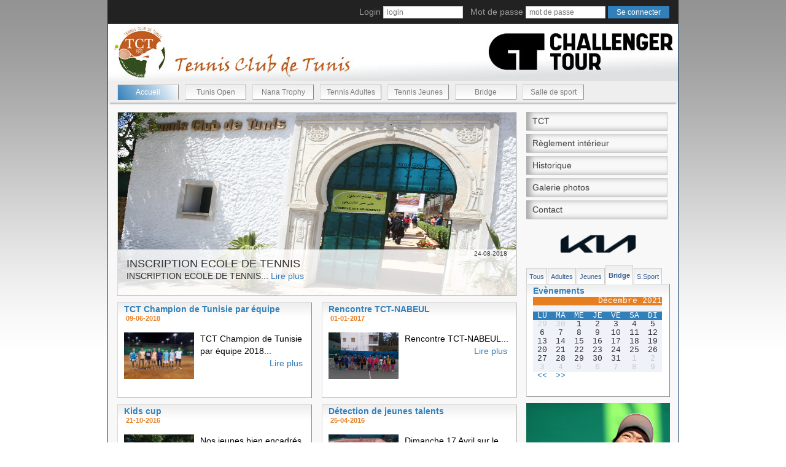

--- FILE ---
content_type: text/html; charset=UTF-8
request_url: http://tct.org.tn/pages/tennisJeunes.php?m=12&y=2021&type=5&type=4&type=1&type=2&type=5&type=4&type=4&type=4
body_size: 34060
content:
 <!DOCTYPE html>
<html lang="en">
  <head>
    <meta charset="utf-8">
    <meta http-equiv="X-UA-Compatible" content="IE=edge">
    <meta name="viewport" content="width=device-width, initial-scale=1">
    <title>Tennis Club de Tunis</title>
<script src="../js/jquery.min.js"></script><script src="../plugins/slippry/dist/slippry.min.js"></script>
<link rel="stylesheet" href="../plugins/slippry/dist/slippry.css" />
<link rel="stylesheet" type="text/css" href="../plugins/calendar-mysql/stylesheets/calendar.css" media="screen" />
<link rel="stylesheet" type="text/css" href="../plugins/calendar-mysql/stylesheets/infobulle.css" media="screen" />
<!-- Bootstrap -->
    <link href="../css/bootstrap.css" rel="stylesheet">
    <link href="../css/styles.css" rel="stylesheet">
    <script src="../plugins/meteo/jquery.zweatherfeed.min.js" type="text/javascript"></script>
    <link href="../plugins/meteo/stylesMeteo.css" rel="stylesheet">
    <script src="../plugins/lightslider/lightslider.js"></script>
        <link rel="stylesheet"  href="../plugins/lightslider/lightslider.css"/>




<script type="text/javascript">
$(document).ready(function () {
    $('#test').weatherfeed(['TSXX0010'], {
        forecast: true
    });

    $("#content-slider").lightSlider({
                loop:true,
                keyPress:true
    });
    $('#image-gallery').lightSlider({
                gallery:true,
                item:1,
                thumbItem:8,
                slideMargin: 0,
                speed:500,
                auto:true,
                loop:true,
                onSliderLoad: function() {
                    $('#image-gallery').removeClass('cS-hidden');
                }
    });

            // Animer les images du slider


                var i=1;
                 var nb=$('#nb').val();
                 var limite=parseInt(nb)+1;
                $("#photos img").hide();    // Cacher toutes les images au départ
                affiche();

                function affiche() {

                    // alert(nb);
                    if (i==1) {
                        j=nb;
                    }
                    else{
                        j=i-1;
                    }
                    $('#slide'+j).hide();
                    $('#slide'+i).fadeIn(1000);
                    i++;
                    //alert("i"+i);
                    //alert("nb"+nb);
                    if (i==limite) {i=1;}
                }

                setInterval(affiche, 3000);

});
</script>
    <script language="JavaScript" type="text/JavaScript">

<!--
function MM_openBrWindow(theURL,winName,features) { //v2.0
  window.open(theURL,winName,features);
}
//-->
</script>



    <!-- HTML5 shim and Respond.js for IE8 support of HTML5 elements and media queries -->
    <!-- WARNING: Respond.js doesn't work if you view the page via file:// -->
    <!--[if lt IE 9]>
      <script src="https://oss.maxcdn.com/html5shiv/3.7.2/html5shiv.min.js"></script>
      <script src="https://oss.maxcdn.com/respond/1.4.2/respond.min.js"></script>
    <![endif]-->

</head> <body>
    <nav class="navbar-inverse" style=" width: 930px;
    margin: 0 auto;
">
        <div class="container-fluid">
            <!--
                        <form class="navbar-form navbar-right inline-form">
                              <div class="form-group">
                                Login  <input type="text" name="login" class="input-xs form-control" placeholder="login">

                                Mot de passe  <input type="text" name="mdp" class="input-xs form-control" placeholder="mot de passe">

                                <button type="submit" class="btn btn-primary btn-xs"> Se connecter</button>
                              </div>
                        </form>
-->
                            <form class="navbar-form navbar-right inline-form" method="post" action="identification_submit.php">

                                        <div class="form-group">
                        Login <input type="text" name="login" placeholder="login" class="connexion">

                        &nbsp;&nbsp;Mot de passe <input type="password" name="mdp" placeholder="mot de passe"
                            class="connexion">

                        <input type="submit" value="Se connecter"> </input>
                    </div>
                </form>
                        </div>
    </nav>

    <div id="global">
        <header>

            <div id="banniere">
                <!-- <object classid="clsid:D27CDB6E-AE6D-11cf-96B8-444553540000" codebase="http://download.macromedia.com/pub/shockwave/cabs/flash/swflash.cab#version=7,0,19,0" width="927" height="93">
                    <param name="movie" value="../images/banniere.swf" />
                    <param name="quality" value="high" />
                    <embed src="../images/banniere.swf" quality="high" pluginspage="http://www.macromedia.com/go/getflashplayer" type="application/x-shockwave-flash" width="927" height="93"></embed>
          </object> -->
                <img src="../images/banniereTCT.jpg" />
            </div>
            <nav class="menu">
                <ul>
                    <li class="active"><a href="index.php?p=1">Accueil</a></li>

                    <li ><a href="tunisopen.php?p=7">Tunis Open</a></li>
                    <li ><a href="nanatrophy.php?p=6">Nana Trophy</a></li>
                    <li ><a href="tennisAdultes.php?p=2">Tennis Adultes</a></li>
                    <li ><a href="tennisJeunes.php?p=3">Tennis Jeunes</a></a></li>
                    <li ><a href="bridge.php?p=4">Bridge</a></li>
                    <li ><a href="salleSport.php?p=5">Salle de sport</a></li>
                </ul>
            </nav>

        </header>


        <div id="contenu">
            <div id="contenuGauche">
                 <div id="slider">
    <section id="news-demo">

            <article>
            <div class="text-content">
                <div style="font-size: 10px; text-align: right">20-06-2020</div>
				<h4>CAMP D'ÉTÉ 2020                </h4>

                L'académie de Tennis CAMP D'ÉTÉ 2020...                <a href="newsSuite.php?p=3&id=607" class="button-link read-more">Lire plus</a>
            </div>
<div class="image-content">
    <a href="newsSuite.php?p=3&id=607" class="button-link read-more">
                                <img src="../images/photosnews/607_news.jpg" alt="photo news" width="650px" height="300px" border="0">
                            </a>
             </div>
        </article>
            <article>
            <div class="text-content">
                <div style="font-size: 10px; text-align: right">23-08-2019</div>
				<h4>Inscription école de Tennis                </h4>

                Inscription école de Tennis...                <a href="newsSuite.php?p=3&id=604" class="button-link read-more">Lire plus</a>
            </div>
<div class="image-content">
    <a href="newsSuite.php?p=3&id=604" class="button-link read-more">
                                <img src="../images/photosnews/604_news.png" alt="photo news" width="650px" height="300px" border="0">
                            </a>
             </div>
        </article>
            <article>
            <div class="text-content">
                <div style="font-size: 10px; text-align: right">24-08-2018</div>
				<h4>INSCRIPTION ECOLE DE TENNIS                </h4>

                INSCRIPTION ECOLE DE TENNIS...                <a href="newsSuite.php?p=3&id=577" class="button-link read-more">Lire plus</a>
            </div>
<div class="image-content">
    <a href="newsSuite.php?p=3&id=577" class="button-link read-more">
                                <img src="../images/tctnews.jpg" alt="photo news" width="650px" height="300px" border="0">
                            </a>
             </div>
        </article>
    
  </section>
        <script>

                jQuery('#news-demo').slippry({
  // general elements & wrapper
  slippryWrapper: '<div class="sy-box news-slider" />', // wrapper to wrap everything, including pager
  elements: 'article', // elments cointaining slide content

  // options
  adaptiveHeight: false, // height of the sliders adapts to current
  captions: false,

  // pager
  pagerClass: 'news-pager',

  // transitions
  transition: 'horizontal', // fade, horizontal, kenburns, false
  speed: 1200,
  pause: 6000,

  // slideshow
  autoDirection: 'prev'
});
        </script>

</div>


<div id="newsEnPlus">
         <div id="news1" class="newsPetite">
        <span>TCT Champion de Tunisie par équipe </span>
        <span class="sousTitre">09-06-2018 </span>
        <div class="gauche">
                        <img src="../images/photosnews/573_news.jpg" width="114px" height="76px" alt="learn more" />
                     </div>
        <div class="droite">
           TCT Champion de Tunisie par équipe 2018...
           <div align="right" style="padding-right:10px">
            <a href="newsSuite.php?p=4&id=573" class="button-link read-more">Lire plus</a></div>
        </div>
   </div>
         <div id="news2" class="newsPetite">
        <span>Rencontre TCT-NABEUL</span>
        <span class="sousTitre">01-01-2017 </span>
        <div class="gauche">
                         <img src="../images/photosnews/519_news.jpg" width="114px" height="76px" alt="learn more" />
             
        </div>
        <div class="droite">
           Rencontre TCT-NABEUL...
           <div align="right" style="padding-right:10px">
            <a href="newsSuite.php?p=4&id=519" class="button-link read-more">Lire plus</a>
            </div>
        </div>
   </div>
         <div id="news3" class="newsPetite">
        <span>Kids cup</span>
        <span class="sousTitre">21-10-2016 </span>
        <div class="gauche">
                                    <img src="../images/photosnews/515_news.jpg" width="114px" height="76px" alt="learn more" />
             
        </div>
        <div class="droite">
           Nos jeunes bien encadrés lors du KIDS CUP...
           <div align="right" style="padding-right:10px">
            <a href="newsSuite.php?p=4&id=515" class="button-link read-more">Lire plus</a>
            </div>
        </div>
   </div>
         <div id="news4" class="newsPetite">
        <span>Détection de jeunes talents</span>
        <span class="sousTitre">25-04-2016 </span>
        <div class="gauche">
                                    <img src="../images/photosnews/493_news.jpg" width="114px" height="76px" alt="learn more" />
             
        </div>
        <div class="droite">
           Dimanche 17 Avril sur le central , détection de jeunes talents première jo...
           <div align="right" style="padding-right:10px">
            <a href="newsSuite.php?p=4&id=493" class="button-link read-more">Lire plus</a>
            </div>
       </div>
   </div>
    </div>
<div align="right">
<a href="archiveNews.php?p=3&c=2" class="button-link read-more">Voir toutes les actualités</a>
</div>

    <!--
<div id="sponsorC">
    <object classid="clsid:D27CDB6E-AE6D-11cf-96B8-444553540000" codebase="http://download.macromedia.com/pub/shockwave/cabs/flash/swflash.cab#version=7,0,19,0" width="468" height="60">
                    <param name="movie" value="../images/Publicite.swf" />
                    <param name="quality" value="high" />
                    <embed src="../images/Publicite.swf" quality="high" pluginspage="http://www.macromedia.com/go/getflashplayer" type="application/x-shockwave-flash" width="468" height="60"></embed>
                  </object>
                  </td>
</div>
-->
<div id="facebookSondage">
    <div id="facebook">
        <div id="fb-root"></div>
        <script>
        (function(d, s, id) {
            var js, fjs = d.getElementsByTagName(s)[0];
            if (d.getElementById(id)) return;
            js = d.createElement(s);
            js.id = id;
            js.src = "//connect.facebook.net/fr_FR/sdk.js#xfbml=1&version=v2.0";
            fjs.parentNode.insertBefore(js, fjs);
        }(document, 'script', 'facebook-jssdk'));
        </script>

        <div class="fb-like-box" data-href="https://www.facebook.com/tennisclubtunis" data-width="315" data-height="230"
            data-colorscheme="light" data-show-faces="true" data-header="true" data-stream="false"
            data-show-border="false"></div>
    </div>

    <div id="sondage2">
        <span>Sondage</span>

        <input type="hidden" id="choix" />
        <br>
                Quel est votre avis sur le nouveau look du site web?        <br>
        <label style="font-weight:normal"><input type="radio" name="choixSondage" value="1" onclick="document.getElementById('choix').value=1"/> Je n'aime pas du tout</label><br />        <label style="font-weight:normal"><input type="radio" name="choixSondage" value="2" onclick="document.getElementById('choix').value=2"/> Il manque beaucoup de rubriques</label><br />        <label style="font-weight:normal"><input type="radio" name="choixSondage" value="3" onclick="document.getElementById('choix').value=3"/> Le design ne me plait pas</label><br />        <label style="font-weight:normal"><input type="radio" name="choixSondage" value="4" onclick="document.getElementById('choix').value=4"/> Il me plait</label><br />        <label style="font-weight:normal"><input type="radio" name="choixSondage" value="5" onclick="document.getElementById('choix').value=5"/> Il est trés bien</label><br />        <br>
        <a href="#" class="lienSondage"
            onClick="if(getElementById('choix').value!='')MM_openBrWindow('sondageResultat.php?choix='+getElementById('choix').value,'','scrollbars=yes,location=no,width=386,height=509,top=100,left=300'); return false">Valider</a>



        

    </div>
</div>
<!--
            <div class="clearfix" style="width:650px;clear:both">
                <ul id="image-gallery" class="gallery list-unstyled cS-hidden">
                    <li data-thumb="../images/to.jpg">
                        <img src="../images/to.jpg" />
                    </li>
                    <li data-thumb="../images/to.jpg">
                        <img src="../images/to.jpg" />
                    </li>
                    <li data-thumb="../images/to.jpg">
                        <img src="../images/to.jpg" />
                    </li>
                    <li data-thumb="../images/to.jpg">
                        <img src="../images/to.jpg" />
                    </li>
                    <li data-thumb="../images/to.jpg">
                        <img src="../images/to.jpg" />
                    </li>
                    <li data-thumb="../images/to.jpg">
                        <img src="../images/to.jpg" />
                    </li>
                    <li data-thumb="../images/to.jpg">
                        <img src="../images/to.jpg" />
                    </li>
                    <li data-thumb="../images/to.jpg">
                        <img src="../images/to.jpg" />
                    </li>
                    <li data-thumb="../images/to.jpg">
                        <img src="../images/to.jpg" />
                    </li>
                    <li data-thumb="../images/to.jpg">
                        <img src="../images/to.jpg" />
                    </li>
                    <li data-thumb="../images/to.jpg">
                        <img src="../images/to.jpg" />
                    </li>
                    <li data-thumb="../images/to.jpg">
                        <img src="../images/to.jpg" />
                    </li>
                    <li data-thumb="../images/to.jpg">
                        <img src="../images/to.jpg" />
                    </li>
                    <li data-thumb="../images/to.jpg">
                        <img src="../images/to.jpg" />
                    </li>
                </ul>
            </div>

-->


<div id="liensUtiles">
    <a href="http://www.ftt.tn/" target="_blank"><img src="../images/logoFTT.jpg" /></a>
    <a href="http://www.itftennis.com/home.aspx" target="_blank"><img src="../images/logoITF.jpg" class="itf" /></a>
</div></div>
     <div id="contenuDroite">

        

        <div class="shadowblockmenu-v">
            <ul>
                                <li><a href="tct.php?p=1&l=1" >TCT</a></li>

                <!--<li><a href="charteClub.php?p=1&l=2" -->
                
                <!--Charte du Club</a></li>-->
                <li><a href="../download/reglement_interieur.pdf"  target="_blank">Règlement intérieur</a></li>
                <li><a href="historique.php?p=1&l=4" >Historique</a></li>
                <li><a href="galerie.php?p=1&l=6" >Galerie photos</a></li>
                <li><a href="contact.php?p=1&l=5" >Contact</a></li>

            </ul>
            </nav>

        </div>
        
    
    
        
    

        <!--
    <div style="margin-top: 10px">

 <object classid="clsid:D27CDB6E-AE6D-11cf-96B8-444553540000" codebase="http://download.macromedia.com/pub/shockwave/cabs/flash/swflash.cab#version=7,0,19,0" width="230" height="220">
                    <param name="movie" value="../images/kia.swf" />
                    <param name="quality" value="high" />
                    <embed src="../images/kia.swf" quality="high" pluginspage="http://www.macromedia.com/go/getflashplayer" type="application/x-shockwave-flash" width="230" height="190"></embed>
          </object>
          <div align="center">
          <a href="https://www.facebook.com/kiatunisie" target="_blank">KIA sur facebook</a>
          </div>

      </div>-->




                <script language="JavaScript1.1">
<!--
// Open a window of the desired size in the center of the screen.

function openLSHDWindow(year, wkno, eventid, tour, lang, ref_file, width, height, hasScrollBars) {
    // ADD NAME FIELD and make sure it get's focus!!!
    var theWidth = width;
    var theHeight = height;
    var scrollBars = "scrollbars";
    if (hasScrollBars == false) scrollBars = "scrollbars=0";
    if ((theWidth == "") || (theWidth == null)) theWidth = 1042;
    if ((theHeight == "") || (theHeight == null)) theHeight = 631;
    var theLeft = (screen.availWidth - theWidth) / 2;
    var theTop = (screen.availHeight - theHeight) / 2;
    var strCheckRef = escape(ref_file);

    var lsURL = "http://www.protennislive.com/lshd/main.html?year=" + year + "&wkno=" + wkno + "&eventid=" + eventid +
        "&tour=" + tour + "&lang=" + lang + "&ref=" + strCheckRef;

    var popupWin = window.open(lsURL, '_' + Math.round(Math.random() * 1000000), 'top=' + theTop + ',left=' + theLeft +
        ',menubar=0,toolbar=0,location=0,directories=0,status=0,' + scrollBars + ',width=' + theWidth +
        ', height=' + theHeight);
}
//
-->
            </script>
            <!-- <br> -->
            <center>
                <!-- <a href="javascript:openLSHDWindow(2018,'16','1541','1','en','http://www.atpworldtour.com/en/atp-challenger-tour')">
<img src="../images/livescoreTctOpen.png" alt="live score" />
</a> -->
                <img src="../images/KIA.png" alt="KIA" style="width:124px">
            </center>

                        <ul id="typeEvenement">
                                    <li ><a href="/pages/tennisJeunes.php?m=12&y=2021&type=5&type=4&type=1&type=2&type=5&type=4&type=4&type=4&type=1">Tous</a></li>
                                                        <li ><a href="/pages/tennisJeunes.php?m=12&y=2021&type=5&type=4&type=1&type=2&type=5&type=4&type=4&type=4&type=2">Adultes</a></li>
                                                        <li ><a href="/pages/tennisJeunes.php?m=12&y=2021&type=5&type=4&type=1&type=2&type=5&type=4&type=4&type=4&type=3">Jeunes</a></li>
                                                        <li class="active"><a href="/pages/tennisJeunes.php?m=12&y=2021&type=5&type=4&type=1&type=2&type=5&type=4&type=4&type=4&type=4">Bridge</a></li>
                                                        <li ><a href="/pages/tennisJeunes.php?m=12&y=2021&type=5&type=4&type=1&type=2&type=5&type=4&type=4&type=4&type=5">S.Sport</a></li>


                                </ul>
            <div id="evenement">
                <span>Evènements</span>


                <div id="calendar">
    <p class="calendar-head">Décembre&nbsp;2021</p>    <ul class="calendar-line calendar-week">
		<li>LU</li>
		<li>MA</li>
		<li>ME</li>
		<li>JE</li>
		<li>VE</li>
		<li>SA</li>
		<li>DI</li>
	</ul>    <ul class="calendar-line">
        <li class="calendar-ext-day">29</li>
        <li class="calendar-ext-day">30</li>
        <li>1</li>
        <li>2</li>
        <li>3</li>
        <li>4</li>
        <li>5</li>
    </ul>
    <ul class="calendar-line">
        <li>6</li>
        <li>7</li>
        <li>8</li>
        <li>9</li>
        <li>10</li>
        <li>11</li>
        <li>12</li>
    </ul>
    <ul class="calendar-line">
        <li>13</li>
        <li>14</li>
        <li>15</li>
        <li>16</li>
        <li>17</li>
        <li>18</li>
        <li>19</li>
    </ul>
    <ul class="calendar-line">
        <li>20</li>
        <li>21</li>
        <li>22</li>
        <li>23</li>
        <li>24</li>
        <li>25</li>
        <li>26</li>
    </ul>
    <ul class="calendar-line">
        <li>27</li>
        <li>28</li>
        <li>29</li>
        <li>30</li>
        <li>31</li>
        <li class="calendar-ext-day">1</li>
        <li class="calendar-ext-day">2</li>
        <li class="calendar-ext-day">3</li>
        <li class="calendar-ext-day">4</li>
        <li class="calendar-ext-day">5</li>
        <li class="calendar-ext-day">6</li>
        <li class="calendar-ext-day">7</li>
        <li class="calendar-ext-day">8</li>
        <li class="calendar-ext-day">9</li>
    </ul>
<ul class="calendar-line">
<li><a href="/pages/tennisJeunes.php?m=11&amp;y=2021">&lt;&lt;</a></li>
<li><a href="/pages/tennisJeunes.php?m=1&amp;y=2022">&gt;&gt;</a></li>
</ul></div>
            </div>

            <!--
                <div id="contenumeteo">

                    <div style="float:left;width:5px;">

                    </div>
                    <div id="meteo">

                    <div id="cont_ec8a13ea526de0466ee67a7edf1717a3">
  <span id="h_ec8a13ea526de0466ee67a7edf1717a3"><a href="http://www.tameteo.com/meteo_Tunis-Afrique-Tunisie-Tunis-DTTA-1-8952.html" target="_blank" style="color:#808080; font-family:Helvetica; font-size:14px;">M&eacute;t&eacute;o Tunis</a></span>
  <script type="text/javascript" src="http://www.tameteo.com/wid_loader/ec8a13ea526de0466ee67a7edf1717a3"></script>
</div>
                    </div>
                </div>
-->
            <!--
                 <div id="sondage">
                        <span>Sondage</span>
                        <br>
                                       Quel est votre avis sur le nouveau look du site web?                        <br>
                        <input type="radio" value="1" /> Je n'aime pas du tout<br />                        <input type="radio" value="2" /> Il manque beaucoup de rubriques<br />                        <input type="radio" value="3" /> Le design ne me plait pas<br />                        <br>
                        <input type="submit" value="Valider"/>


                    

                    </div>

<div id="fb-root"></div>
<script>(function(d, s, id) {
  var js, fjs = d.getElementsByTagName(s)[0];
  if (d.getElementById(id)) return;
  js = d.createElement(s); js.id = id;
  js.src = "//connect.facebook.net/fr_FR/sdk.js#xfbml=1&version=v2.0";
  fjs.parentNode.insertBefore(js, fjs);
}(document, 'script', 'facebook-jssdk'));</script>

<div class="fb-like-box" data-href="https://www.facebook.com/tennisclubtunis" data-width="230" data-height="200"  data-colorscheme="light" data-show-faces="true" data-header="true" data-stream="false" data-show-border="true" ></div>
-->
            <div id="photos">

                <div id="image">
                    <a href="galerie.php?p=1&l=6"><img id="slide1" src="../images/galerie/autres/2019_04_15_13_36_45.JPG"/></a><a href="galerie.php?p=1&l=6"><img id="slide2" src="../images/galerie/autres/2024_04_27_21_19_07.jpg"/></a><a href="galerie.php?p=1&l=6"><img id="slide3" src="../images/galerie/autres/2019_04_15_13_36_11.JPG"/></a><a href="galerie.php?p=1&l=6"><img id="slide4" src="../images/galerie/autres/2018_04_17_13_29_33.JPG"/></a><a href="galerie.php?p=1&l=6"><img id="slide5" src="../images/galerie/autres/2018_04_17_13_28_41.JPG"/></a><a href="galerie.php?p=1&l=6"><img id="slide6" src="../images/galerie/autres/2018_04_17_13_26_34.JPG"/></a><a href="galerie.php?p=1&l=6"><img id="slide7" src="../images/galerie/autres/2018_04_17_13_27_30.JPG"/></a><a href="galerie.php?p=1&l=6"><img id="slide8" src="../images/galerie/autres/535_news.jpg"/></a><a href="galerie.php?p=1&l=6"><img id="slide9" src="../images/galerie/autres/544_news.jpg"/></a><a href="galerie.php?p=1&l=6"><img id="slide10" src="../images/galerie/autres/533_news.jpg"/></a><a href="galerie.php?p=1&l=6"><img id="slide11" src="../images/galerie/tunisopen/2024_04_27_21_32_38.jpg"/></a><a href="galerie.php?p=1&l=6"><img id="slide12" src="../images/galerie/nanatrophy/2019_04_11_08_28_47.JPG"/></a><a href="galerie.php?p=1&l=6"><img id="slide13" src="../images/galerie/nanatrophy/2018_04_16_07_56_08.JPG"/></a><a href="galerie.php?p=1&l=6"><img id="slide14" src="../images/galerie/nanatrophy/2018_04_16_07_55_30.JPG"/></a><a href="galerie.php?p=1&l=6"><img id="slide15" src="../images/galerie/nanatrophy/2018_04_16_07_54_35.JPG"/></a><a href="galerie.php?p=1&l=6"><img id="slide16" src="../images/galerie/autres/2018_04_16_07_51_53.JPG"/></a><a href="galerie.php?p=1&l=6"><img id="slide17" src="../images/galerie/nanatrophy/2018_04_16_07_50_49.JPG"/></a><a href="galerie.php?p=1&l=6"><img id="slide18" src="../images/galerie/nanatrophy/2018_04_12_16_52_32.JPG"/></a><a href="galerie.php?p=1&l=6"><img id="slide19" src="../images/galerie/nanatrophy/2018_04_10_21_56_42.JPG"/></a><a href="galerie.php?p=1&l=6"><img id="slide20" src="../images/galerie/nanatrophy/2018_04_10_21_56_25.JPG"/></a><a href="galerie.php?p=1&l=6"><img id="slide21" src="../images/galerie/nanatrophy/2018_04_10_21_35_12.JPG"/></a><a href="galerie.php?p=1&l=6"><img id="slide22" src="../images/galerie/autres/2018_04_09_17_51_01.jpg"/></a><a href="galerie.php?p=1&l=6"><img id="slide23" src="../images/galerie/nanatrophy/IMG_2146.jpg"/></a><a href="galerie.php?p=1&l=6"><img id="slide24" src="../images/galerie/nanatrophy/AM1P4535.jpg"/></a><a href="galerie.php?p=1&l=6"><img id="slide25" src="../images/galerie/nanatrophy/IMG_2143.jpg"/></a><a href="galerie.php?p=1&l=6"><img id="slide26" src="../images/galerie/nanatrophy/AM1P4511.jpg"/></a><a href="galerie.php?p=1&l=6"><img id="slide27" src="../images/galerie/nanatrophy/AM1P4505.jpg"/></a><a href="galerie.php?p=1&l=6"><img id="slide28" src="../images/galerie/nanatrophy/AM1P4485.jpg"/></a><a href="galerie.php?p=1&l=6"><img id="slide29" src="../images/galerie/nanatrophy/_LAH5072.JPG"/></a><a href="galerie.php?p=1&l=6"><img id="slide30" src="../images/galerie/nanatrophy/_LAH5080.JPG"/></a><a href="galerie.php?p=1&l=6"><img id="slide31" src="../images/galerie/nanatrophy/_LAH5017.JPG"/></a><a href="galerie.php?p=1&l=6"><img id="slide32" src="../images/galerie/nanatrophy/_LAH4954.JPG"/></a><a href="galerie.php?p=1&l=6"><img id="slide33" src="../images/galerie/nanatrophy/_LAH4951.JPG"/></a><a href="galerie.php?p=1&l=6"><img id="slide34" src="../images/galerie/nanatrophy/_LAH4905.JPG"/></a><a href="galerie.php?p=1&l=6"><img id="slide35" src="../images/galerie/nanatrophy/IMG_2159.jpg"/></a><a href="galerie.php?p=1&l=6"><img id="slide36" src="../images/galerie/nanatrophy/IMG_2150.jpg"/></a><a href="galerie.php?p=1&l=6"><img id="slide37" src="../images/galerie/sport/4.jpg"/></a><a href="galerie.php?p=1&l=6"><img id="slide38" src="../images/galerie/sport/2.jpg"/></a><a href="galerie.php?p=1&l=6"><img id="slide39" src="../images/galerie/sport/3.jpg"/></a><a href="galerie.php?p=1&l=6"><img id="slide40" src="../images/galerie/sport/1.jpg"/></a><a href="galerie.php?p=1&l=6"><img id="slide41" src="../images/galerie/jeunes/2016_04_25_09_02_35.jpg"/></a><a href="galerie.php?p=1&l=6"><img id="slide42" src="../images/galerie/jeunes/2016_04_25_09_02_08.jpg"/></a><a href="galerie.php?p=1&l=6"><img id="slide43" src="../images/galerie/jeunes/2016_04_25_09_01_52.jpg"/></a><a href="galerie.php?p=1&l=6"><img id="slide44" src="../images/galerie/jeunes/2016_04_25_09_01_25.jpg"/></a><a href="galerie.php?p=1&l=6"><img id="slide45" src="../images/galerie/jeunes/12.jpg"/></a><a href="galerie.php?p=1&l=6"><img id="slide46" src="../images/galerie/jeunes/14.jpg"/></a><a href="galerie.php?p=1&l=6"><img id="slide47" src="../images/galerie/jeunes/11.jpg"/></a><a href="galerie.php?p=1&l=6"><img id="slide48" src="../images/galerie/jeunes/09.jpg"/></a><a href="galerie.php?p=1&l=6"><img id="slide49" src="../images/galerie/jeunes/13.jpg"/></a><a href="galerie.php?p=1&l=6"><img id="slide50" src="../images/galerie/jeunes/10.jpg"/></a><a href="galerie.php?p=1&l=6"><img id="slide51" src="../images/galerie/jeunes/07.jpg"/></a><a href="galerie.php?p=1&l=6"><img id="slide52" src="../images/galerie/jeunes/08.jpg"/></a><a href="galerie.php?p=1&l=6"><img id="slide53" src="../images/galerie/jeunes/05.jpg"/></a><a href="galerie.php?p=1&l=6"><img id="slide54" src="../images/galerie/jeunes/03.jpg"/></a><a href="galerie.php?p=1&l=6"><img id="slide55" src="../images/galerie/jeunes/06.jpg"/></a><a href="galerie.php?p=1&l=6"><img id="slide56" src="../images/galerie/jeunes/04.jpg"/></a><a href="galerie.php?p=1&l=6"><img id="slide57" src="../images/galerie/jeunes/01.jpg"/></a><a href="galerie.php?p=1&l=6"><img id="slide58" src="../images/galerie/jeunes/02.jpg"/></a><a href="galerie.php?p=1&l=6"><img id="slide59" src="../images/galerie/autres/2016_04_12_16_23_09.jpg"/></a><a href="galerie.php?p=1&l=6"><img id="slide60" src="../images/galerie/autres/2016_03_28_10_20_03.jpg"/></a><a href="galerie.php?p=1&l=6"><img id="slide61" src="../images/galerie/autres/2016_03_28_10_19_48.jpg"/></a><a href="galerie.php?p=1&l=6"><img id="slide62" src="../images/galerie/autres/2016_03_28_10_19_31.jpg"/></a><a href="galerie.php?p=1&l=6"><img id="slide63" src="../images/galerie/autres/2016_03_28_10_19_18.jpg"/></a><a href="galerie.php?p=1&l=6"><img id="slide64" src="../images/galerie/autres/2016_03_28_10_18_56.jpg"/></a><a href="galerie.php?p=1&l=6"><img id="slide65" src="../images/galerie/autres/2016_03_28_10_19_07.jpg"/></a><a href="galerie.php?p=1&l=6"><img id="slide66" src="../images/galerie/autres/2016_03_28_10_17_48.jpg"/></a><a href="galerie.php?p=1&l=6"><img id="slide67" src="../images/galerie/autres/2016_03_28_10_17_35.jpg"/></a><a href="galerie.php?p=1&l=6"><img id="slide68" src="../images/galerie/autres/2016_03_28_10_17_12.jpg"/></a><a href="galerie.php?p=1&l=6"><img id="slide69" src="../images/galerie/autres/2016_03_28_10_17_24.jpg"/></a><a href="galerie.php?p=1&l=6"><img id="slide70" src="../images/galerie/autres/2016_03_28_10_16_58.jpg"/></a><a href="galerie.php?p=1&l=6"><img id="slide71" src="../images/galerie/autres/2015_05_05_12_12_20.JPG"/></a><a href="galerie.php?p=1&l=6"><img id="slide72" src="../images/galerie/autres/2016_03_28_10_16_32.jpg"/></a><a href="galerie.php?p=1&l=6"><img id="slide73" src="../images/galerie/autres/12.jpg"/></a><a href="galerie.php?p=1&l=6"><img id="slide74" src="../images/galerie/autres/05.jpg"/></a><a href="galerie.php?p=1&l=6"><img id="slide75" src="../images/galerie/autres/04.jpg"/></a><a href="galerie.php?p=1&l=6"><img id="slide76" src="../images/galerie/adultes/2016_04_12_16_24_18.jpg"/></a><a href="galerie.php?p=1&l=6"><img id="slide77" src="../images/galerie/adultes/2016_04_12_16_10_37.JPG"/></a><a href="galerie.php?p=1&l=6"><img id="slide78" src="../images/galerie/adultes/2016_04_12_16_23_53.jpg"/></a><a href="galerie.php?p=1&l=6"><img id="slide79" src="../images/galerie/adultes/2016_03_28_09_55_17.jpg"/></a><a href="galerie.php?p=1&l=6"><img id="slide80" src="../images/galerie/adultes/2015_05_25_17_09_50.JPG"/></a><a href="galerie.php?p=1&l=6"><img id="slide81" src="../images/galerie/bridge/6.jpg"/></a><a href="galerie.php?p=1&l=6"><img id="slide82" src="../images/galerie/bridge/3.jpg"/></a><a href="galerie.php?p=1&l=6"><img id="slide83" src="../images/galerie/bridge/5.jpg"/></a><a href="galerie.php?p=1&l=6"><img id="slide84" src="../images/galerie/bridge/2016_04_25_16_56_18.jpg"/></a><a href="galerie.php?p=1&l=6"><img id="slide85" src="../images/galerie/bridge/2016_04_25_16_55_55.jpg"/></a><a href="galerie.php?p=1&l=6"><img id="slide86" src="../images/galerie/bridge/2015_05_01_09_52_50.JPG"/></a><a href="galerie.php?p=1&l=6"><img id="slide87" src="../images/galerie/bridge/2016_04_25_16_55_31.jpg"/></a><a href="galerie.php?p=1&l=6"><img id="slide88" src="../images/galerie/bridge/1.jpg"/></a><a href="galerie.php?p=1&l=6"><img id="slide89" src="../images/galerie/bridge/2.jpg"/></a>                    <!--img src="../images/bateau.jpg"/-->

                </div>
                <input id="nb" name="nb" value="89" type="hidden">


            </div> <!-- /photos -->
            <div id="test"></div>
</div></div>

 <footer>

    <div id="copyright">
        <a href="../_Admin/pages/identification.php" target="_blank">&nbsp;</a>
        Copyright © 2015 Tunis Club de Tunis Tous droits réservés
        <br>
        powered by <a href="http:\\www.softprecision.com" target="_blank">Softprecision</a>
    </div>
</footer>
</div> <!-- /container -->


    <!-- jQuery (necessary for Bootstrap's JavaScript plugins) -->
    <!--<script src="https://ajax.googleapis.com/ajax/libs/jquery/1.11.1/jquery.min.js"></script>
    -->
     <!--<script src="../js/jquery.min.js"></script>-->
    <!-- Include all compiled plugins (below), or include individual files as needed -->
    <script src="../js/bootstrap.min.js"></script>
  </body>
</html>


--- FILE ---
content_type: text/css
request_url: http://tct.org.tn/plugins/calendar-mysql/stylesheets/calendar.css
body_size: 763
content:
#calendar
{
	font: 0.9em "Courier New", Courier, monospace;
	width: 210px;
	background-color: #EFF2F9;
}



.calendar-line
{
	margin: 0;
	padding: 0;
	list-style-type: none;
	clear: both;
}

.calendar-line li
{
	margin: 0;
	padding: 0;
	list-style-type: none;
	width: 30px;
	float: left;
	text-align: center;
}

.calendar-head
{
	background-color:  #e67e22;
	text-align: right;
	color: #FFF;
}

.calendar-week li
{
	background-color: #3280ba; /*#60B0D7;*/
	color: #FFF;
}


.calendar-ext-day
{
	color: #CCC;
}

.calendar-current-day
{
	font-style: italic;
	font-weight: bold;
	text-decoration: underline;
}

.calendar-event
{
	color: #3399CC;
}

.calendar_infobulle div
{
	display: none;
}

.calendar_infobulle:hover div
{
	position: absolute;
	display: block;
}


--- FILE ---
content_type: text/css
request_url: http://tct.org.tn/plugins/calendar-mysql/stylesheets/infobulle.css
body_size: 748
content:
p
{
	margin: 0;
	padding: 0;
}

.ci-block
{
	background-color: #EEE;
	width: 300px;
	padding: 2px;
	text-align:justify;

}


/*
p
{
	margin: 0;
	padding: 0;
}

.ci-block
{
	background-color: #EEE;
	border: #3333CC thin solid;
	width: 300px;
	padding: 2px;
}
.ci-date
{
	background-color: #FF9900;
	font: italic bold 1em "Courier New", Courier, monospace;
	text-align: center;
}

.ci-time
{
	background-color: #60B0D7;
	font: bold 0.7em "Courier New", Courier, monospace;
	text-align: right;
}

.ci-name
{
	background-color: #3399CC;
	font: bold 1em "Courier New", Courier, monospace;
	color: #FFF;
	text-align: left;
}

.ci-text
{
	background-color: #EEE;
	font: 0.8em "Courier New", Courier, monospace;
	margin-bottom: 5px;
	text-align: left;
}
*/

--- FILE ---
content_type: text/css
request_url: http://tct.org.tn/css/styles.css
body_size: 54795
content:
/* News */
.news-slider {
    /* Style the actual content */
}

.news-slider .text-content {
    position: absolute;
    bottom: 0;
    right: 0;
    right: 0;
    background-color: rgba(255, 255, 255, 0.8);
    padding: 0em 1em 1em 1em;
    width: 100%;
    height: 77px;
}

.text-content h4 {
    margin-top: 0px;
    margin-bottom: 0px;
}

.news-slider .text-content h2 {
    margin: 0;
}

.news-slider .text-content p {
    margin: 1em 0;
}

/*
.news-slider .text-content a.button-link {
  padding: 0.25em 0.5em;
  position: absolute;
  bottom: 2em;
  left: 4em;
}
*/
.news-slider .image-content {
    line-height: 0;
}

.news-slider .image-content img {
    max-width: 100%;
}

.news-slider .news-pager {
    text-align: right;
    display: block;
    margin: 0.2em 0 0;
    padding: 0;
    list-style: none;
}

.news-slider .news-pager li {
    display: inline-block;
    padding: 0.6em;
    margin: 0 0 0 1em;
}

.news-slider .news-pager li.sy-active a {
    color: #31ace2;
}

.news-slider .news-pager li a {
    font-weight: 500;
    text-decoration: none;
    display: block;
    color: #222;
}

/*[class*="col-"], footer {
  background-color: #F8F8F8;
  border: 1px solid black;
  border-radius: 6px;
  line-height: 40px;
  text-align: center;

}
*/

body {
    background: #ffffff url(../images/bg.png) repeat-x
}

#global {
    width: 930px;
    margin: 0 auto;
    border: 1px solid #1b3d69;
    border-bottom: 0px;
    background: url(../images/bg_global.png);
}



header {

    /*background-color: red;*/
    /*background:#ecf0f1;*/

}

a:link,
a:visited {
    color: #337ab7;
    text-decoration: none;
}

input[type=submit] {
    background-color: #3280ba;
    /*#337ab7;*/
    border-color: #2e6da4;
    /*#3280ba;*/
    font-size: 12px;
    color: white;
    width: 100px;
    height: 20px;
    line-height: 1.5;
    margin-left: 0px;
    border: 0px;

}

input.connexion {
    display: inline-block;
    width: 130px;
    vertical-align: middle;
    padding: 1px 5px;
    font-size: 12px;
    line-height: 1.5;
    /*border-radius: 3px;*/
    height: 20px;
    color: #555;
    background-color: #fff;
    background-image: none;
    border: 1px solid #ccc;
}

header #banniere {
    height: 93px;
    /*background: url(../images/banniere.jpg) no-repeat;*/

}


header nav.menu {
    margin-top: 0px;
    height: 35px;
    float: left;
    width: 928px;
    padding-left: 15px;
    /*background:#3A454B;*/
    background:
        /*url(../images/bg.png);*/
        #EEEEEE;
    /*background-image:url(../images/barre_bleue.jpg);*/
    box-shadow: 0 5px 2px -3px rgba(0, 0, 0, 0.3);
}

header nav.menu ul {
    margin: 0px;
    padding: 0px;
    list-style-type: none;
    height: 40px;

}

header nav.menu ul li {
    float: left;
    height: 25px;
    width: 100px;
    line-height: 25px;
    text-align: center;
    font-size: 11px;
    margin-right: 10px;
    margin-top: 5px;

    background: #FFFFFF url(../images/menuli.png) repeat-x;
    border: solid 1px #DBD9D9;
    border-bottom: solid 1px #8B8B8B;
    border-right: solid 1px #8B8B8B;


}

header nav.menu ul li a {
    text-decoration: none;
    color: gray;
    /*#3280ba;*/
    font-size: 12px;
    /*color:#ff960e;*/
    font-weight: normal;
}

header nav.menu ul li.active a,
header nav.menu ul li a:hover {
    /*

	color:white;
	font-weight: bold;
	*/
    color: white;

    display: block;
    background: linear-gradient(60deg, #3280ba, white);


    /*background:#3280ba;*/
    /* vert : #314c07;*/
    /*background:#33bee5;*/
}

header nav.menu ul li.active {
    /*background:#3280ba;*/
    /*#33bee5;*/
}

/*********************
 * Page accueil
 *********************/

#contenu {
    width: 930px;
    height: 1100px;
    padding: 15px;
    clear: both;
}

#contenuGauche {
    /*

	background: url(../images/bg_slider.png) no-repeat bottom ;
	border: 1px solid #DBD9D9;
	*/
    width: 650px;
    float: left;

}

#newsEnPlus {
    padding: 10px 0px;

}

.newsPetite,
#facebook,
#sondage2 {
    background: #FFFFFF url(../images/menuli.png) repeat-x;
    border: 1px solid #DBD9D9;
    border-bottom: solid 1px #8B8B8B;
    border-right: solid 1px #8B8B8B;
    width: 317px;
    height: 156px;
    padding-left: 10px;
    margin-bottom: 10px;
    color: black;

}

#news1,
#facebook {
    float: left;
}

#news2,
#sondage2 {
    float: right;
}

#news3 {
    float: left;
    clear: both;
}

#news4 {
    float: right;
}

.newsPetite span {
    font-size: 14px;
    font-weight: bold;
    color: #3280ba;

}

.newsPetite span.sousTitre {
    font-size: 11px;
    margin-top: -2px;
    margin-bottom: 15px;
    margin-left: 3px;
    display: block;
    color: #e67e22;

}

.newsPetite .gauche {
    float: left;
    width: 120;
}

.newsPetite .droite {
    float: left;
    width: 177px;
    margin-left: 10px;
}

#slider {
    background: #FFFFFF url(../images/menuli.png) repeat-x;
    border: 1px solid #DBD9D9;
    border-bottom: solid 1px #8B8B8B;
    border-right: solid 1px #8B8B8B;
    height: 300px;
    overflow: hidden;
    width: 650px;
    position: relative;

}

#mover {
    width: 2880px;
    position: relative;
}

.slide {
    padding: 10px 10px;
    width: 650px;
    float: left;
    position: relative;
}

.slide h1 {
    font-family: Helvetica, Sans-Serif;
    font-size: 30px;
    letter-spacing: -1px;
    color: #3280ba;
}

.slide p {
    color: #999;
    font-size: 12px;
    line-height: 22px;
    width: 300px;
}

.slide img {
    position: absolute;
    top: 20px;
    left: 400px;
}

#slider-stopper {
    position: absolute;
    top: 1px;
    right: 20px;
    background: #ac0000;
    color: white;
    padding: 3px 8px;
    font-size: 10px;
    text-transform: uppercase;
    z-index: 1000;
}

#contenuDroite {
    float: right;
    width: 234px;
}

#contenumeteo {
    background: #FFFFFF url(../images/menuli.png) repeat-x;
    border: 1px solid #DBD9D9;
    border-bottom: solid 1px #8B8B8B;
    border-right: solid 1px #8B8B8B;
    height: 255px;
    padding-top: 15px;
}


#facebook,
#sondage2 {
    background: #FFFFFF url(../images/menuli.png) repeat-x;
    border: 1px solid #DBD9D9;
    border-bottom: solid 1px #8B8B8B;
    border-right: solid 1px #8B8B8B;
    width: 317px;
    height: 240px;
    padding-left: 10px;
    margin-bottom: 10px;
    color: black;

}

#facebook {
    padding: 0px 0px;
    float: left;
}

#sondage2 {
    float: right;
    position: relative;
}

#sondage2 span {
    font-size: 14px;
    font-weight: bold;
    color: #3280ba;

}

#sondage2 input[type=submit] {
    background-color: #3280ba;
    font-size: 12px;
    color: white;
    width: 74px;
    height: 22px;
    line-height: 22px;
    border: 0px;

    position: absolute;
    bottom: 14px;
    left: 230px;

}

#evenement {
    background: #FFFFFF url(../images/menuli.png) repeat-x;
    border: 1px solid #DBD9D9;
    border-bottom: solid 1px #8B8B8B;
    border-right: solid 1px #8B8B8B;
    height: 184px;
    padding-left: 10px;

    margin-bottom: 10px;

}

#meteo {
    float: left;
    margin-left: 20px;
}

#sondage,
#menuDroite,
#sponsorB,
#reservation {
    background: #FFFFFF url(../images/menuli.png) repeat-x;
    border: 1px solid #DBD9D9;
    border-bottom: solid 1px #8B8B8B;
    border-right: solid 1px #8B8B8B;
    margin-top: 10px;
    margin-bottom: 10px;
    padding-left: 10px;
    padding-right: 10px;
    clear: both;
    height: 196px;
    position: relative;

}

#reservation {
    margin-top: 0px;
    height: auto;
}

#sondage input[type=submit],
#reservation input[type=submit] {
    background-color: #3280ba;
    font-size: 12px;
    color: white;
    width: 74px;
    height: 22px;
    line-height: 22px;
    border: 0px;

    position: absolute;
    bottom: 10px;
    left: 140px;

}

a.lien {
    background-color: #3280ba;
    display: block;
    font-size: 12px;
    color: white;
    width: 74px;
    height: 22px;
    line-height: 22px;
    border: 0px;
    margin: 10px 10px 10px 140px;
    text-align: center;
}

a.lienProfil {
    background-color: #3280ba;
    display: inline-block;
    font-size: 12px;
    color: white;
    width: 150px;
    height: 22px;
    line-height: 22px;
    border: 0px;
    margin: 10px 10px 10px 480px;
    text-align: center;
}

a.lienCentre {
    background-color: #3280ba;
    display: block;
    font-size: 12px;
    color: white;
    width: 74px;
    height: 22px;
    line-height: 22px;
    border: 0px;
    text-align: center;
}

a.lienOrange {
    font-size: 12px;
    color: #e67e22;
    width: 74px;
}

a.lienSondage {
    background-color: #3280ba;
    display: block;
    font-size: 12px;
    color: white;
    width: 74px;
    height: 22px;
    line-height: 22px;
    border: 0px;
    margin: -11px 10px 10px 217px;
    text-align: center;
}

a.lienSansWidth {

    font-size: 12px;
    color: white;
    margin: 10px 5px 10px 140px;
}

#reservation input[type=submit] {
    position: inherit;
    margin: 10px 10px 10px 140px;
}

#menuDroite {
    margin-top: 0px;
    height: 175px;
}

#sondage span,
#menuDroite span,
#evenement span,
#reservation>span {
    font-size: 14px;
    font-weight: bold;
    color: #3280ba;
}

#reservation #contenuReservation {
    font-size: 11px;

    margin-top: 5px;
    color: #3280ba;
}


#reservation #contenuReservation span {
    font-size: 12px;
    font-weight: bold;
    color: gray;

}

#menuDroite nav ul {
    margin: 0px;
    padding: 0px;
    list-style-type: none;

}

#menuDroite nav ul li {
    height: 25px;
    line-height: 25px;
    text-align: left;
    font-size: 11px;
    margin-left: 10px;
    margin-top: 5px;
    /*
	background:#FFFFFF url(../images/menuli.png) repeat-x;
	border:solid 1px #DBD9D9;
	border-bottom:solid 1px #8B8B8B;
	border-right:solid 1px #8B8B8B;
*/

}

#menuDroite nav ul li a {
    text-decoration: underline;
    color: gray;
    /*#3280ba;*/
    font-size: 12px;
    /*color:#ff960e;*/
    font-weight: normal;
}

#menuDroite nav ul li.active a,
#menuDroite nav ul li a:hover {
    color: white;
    font-weight: bold;
    display: block;
    background: #0f4c80;
    /*background:#33bee5;*/
}

#menuDroite nav ul li.active {
    background: #0f4c80;
    /*#33bee5;*/
}

/*
#reservation{
	background: #FFFFFF url(../images/menuli.png) repeat-x ;
	border: 1px solid #DBD9D9;
	border-bottom:solid 1px #8B8B8B;
	border-right:solid 1px #8B8B8B;
	height:102px;
	width:650px;
	margin-top:10px;
	margin-bottom:10px;
padding-top:20px;
	clear:both;
	text-align: center;

}
*/

#sponsorC {
    background: #FFFFFF url(../images/menuli.png) repeat-x;
    border: 1px solid #DBD9D9;
    border-bottom: solid 1px #8B8B8B;
    border-right: solid 1px #8B8B8B;
    height: 105px;
    width: 650px;
    margin-top: 10px;
    margin-bottom: 10px;
    padding-left: 10px;
    padding-top: 20px;
    clear: both;
    text-align: center;

}

#meteoHorizontal {
    background: #FFFFFF url(../images/menuli.png) repeat-x;
    border: 1px solid #DBD9D9;
    border-bottom: solid 1px #8B8B8B;
    border-right: solid 1px #8B8B8B;
    height: 190px;
    width: 650px;
    margin-top: 10px;
    margin-bottom: 10px;
    padding-left: 10px;
    padding-top: 20px;
    clear: both;
    text-align: center;

}


#liensUtiles {
    background: #FFFFFF url(../images/menuli.png) repeat-x;
    border: 1px solid #DBD9D9;
    border-bottom: solid 1px #8B8B8B;
    border-right: solid 1px #8B8B8B;
    height: 143px;
    width: 650px;
    margin-top: 10px;
    margin-bottom: 10px;
    padding: 21px 45px;
    clear: both;
    text-align: center;
}

#liensUtiles img {
    width: 100px;
    height: 110px;
    margin-right: 48px;
    border: 0px;
}

#liensUtiles img.last {
    margin-right: 0px;
}

#liensUtiles img.itf {
    height: 57px;
}


footer {
    background: black;
    height: 50px;
    padding-top: 20px;
    text-align: center;
    clear: both;
}



footer #copyright {
    width: 700px;
    margin: 0 auto;
    font-size: 10px;
    text-transform: capitalize;
    color: #edddb7;
    clear: both;

}

.shadowblockmenu-v {
    font: bold 10px;
    width: 230px;
    /* width of menu */
}

.shadowblockmenu-v ul {
    padding: 0;
    margin: 0;
    list-style: none;
}

.shadowblockmenu-v ul li {
    margin: 0;
    margin-bottom: 5px;
    padding: 0;
}

.shadowblockmenu-v ul li a {
    display: block;
    color: #494949;
    padding: 5px 10px;
    text-decoration: none;
    border-bottom: 1px solid #cacaca;
    border-right: 1px solid #cacaca;
    /*right border between menu items*/
    -moz-box-shadow: inset 7px 0 10px rgba(114, 114, 114, 0.6);
    /* Add inset shadow to each menu item. First 3 values in (114,114,114, 0.5) specifies rgb values, last specifies opacity */
    -webkit-box-shadow: inset 7px 0 10px rgba(114, 114, 114, 0.6);
    box-shadow: inset 7px 0 10px rgba(114, 114, 114, 0.6);
    text-shadow: 0 -1px 1px #cfcfcf;
    /* CSS text shadow to give text some depth */
    -moz-transition: all 0.2s ease-in-out;
    /* Enable CSS transition between property changes */
    -webkit-transition: all 0.2s ease-in-out;
    -o-transition: all 0.2s ease-in-out;
    -ms-transition: all 0.2s ease-in-out;
    transition: all 0.2s ease-in-out;
}

.shadowblockmenu-v ul li a:hover,
.shadowblockmenu-v ul li a.selected {
    color: white;
    background: linear-gradient(60deg, #3280ba, white);


}


#typeEvenement {
    list-style-type: none;
    height: 30px;
    margin: 0px;
    padding: 0px;
}

#typeEvenement li {
    float: left;
    height: 26px;
    padding-left: 4px;
    padding-right: 4px;
    line-height: 26px;
    text-transform: capitalize;
    text-align: center;
    font-size: 13px;
    background: #FFFFFF url(../images/menuli.png) repeat-x;
    /*#f3f9ff;*/
    /*#d9e6f0;*/
    margin-top: 4px;
    margin-right: 1px;

    border-left: 1px solid #CFCDCD;
    border-right: 1px solid #CFCDCD;
    border-top: 1px solid #CFCDCD;




}

#typeEvenement li a {
    text-decoration: none;
    color: #375b91;
    font-size: 11px;
    /*color:#ff960e;*/
    font-weight: normal;
}

#typeEvenement li.active a,
#typeEvenement li a:hover {
    /*color:white;*/
    font-weight: bold;
    display: block;

    /*background:#3280ba*/
    /*#0f4c80*/
    ;
    /*background:#33bee5;*/
}

#typeEvenement li.active,
#typeEvenement li:hover {
    /*	background:#3280ba;*/
    /*#33bee5;*/

    height: 31px;
    line-height: 30px;
    margin-top: 0px;
}

#newsSuite {
    background: #FFFFFF url(../images/menuli.png) repeat-x;
    border: 1px solid #DBD9D9;
    border-bottom: solid 1px #8B8B8B;
    border-right: solid 1px #8B8B8B;
    height: 300px;
    overflow: hidden;
    width: 650px;
    position: relative;

}

#contenuTexte {
    min-height: 600px;
    text-align: justify;
    background: #FFFFFF url(../images/menuli.png) repeat-x;
    border: 1px solid #DBD9D9;
    border-bottom: solid 1px #8B8B8B;
    border-right: solid 1px #8B8B8B;
    padding: 10px;
}

.centre {
    text-align: center;
}

#contenuTexte h4 {
    font-size: 16px;
    font-weight: bold;
    color: #3280ba;
    padding-left: 0px;
    text-align: left;
}

#contenuTexte span.blue {
    font-size: 14px;
    font-weight: bold;
    color: #3280ba;
    text-align: left;
    display: block;
}

.texte {
    text-align: justify;
    padding: 0px;


}

#contenuTexte p {
    text-indent: 30px;
}



#typeCatgeorie {
    list-style-type: none;
    height: 31px;
    margin: 0px;
    padding: 0px;
    border-bottom: 1px solid;
}

#typeCatgeorie li {
    float: left;
    height: 26px;
    padding-left: 5px;
    padding-right: 5px;
    line-height: 26px;
    text-transform: capitalize;
    text-align: center;
    font-size: 13px;
    background: #FFFFFF url(../images/menuli.png) repeat-x;
    /*#f3f9ff;*/
    /*#d9e6f0;*/
    margin-top: 4px;
    margin-right: 1px;

    border-left: 1px solid #CFCDCD;
    border-right: 1px solid #CFCDCD;
    border-top: 1px solid #CFCDCD;




}

#typeCatgeorie li a {
    text-decoration: none;
    color: #375b91;
    font-size: 11px;
    /*color:#ff960e;*/
    font-weight: normal;
}

#typeCatgeorie li.active a,
#typeCatgeorie li a:hover {
    /*color:white;*/
    font-weight: bold;
    display: block;

    /*background:#3280ba*/
    /*#0f4c80*/
    ;
    /*background:#33bee5;*/
}

#typeCatgeorie li.active,
#typeCatgeorie li:hover {
    /*	background:#3280ba;*/
    /*#33bee5;*/

    height: 30px;
    line-height: 30px;
    margin-top: 0px;
}




#typeTournoi {
    margin: 20px 0px 0px 0px;
    padding: 0px;
    list-style-type: none;
    height: 30px;
    border-bottom: 1px solid;
    width: 600px;
}

#typeTournoi li {
    float: left;
    height: 29px;
    padding-left: 5px;
    padding-right: 5px;
    line-height: 29px;
    text-transform: capitalize;
    text-align: center;
    font-size: 13px;
    /*background:#f3f9ff;*/
    background: #FFFFFF url(../images/menuli.png) repeat-x;
    /*#f3f9ff;*/
    /*#d9e6f0;*/
    /*margin-right:5px;*/
    border-left: 1px solid #CFCDCD;
    border-right: 1px solid #CFCDCD;
    border-top: 1px solid #CFCDCD;


}

#typeTournoi li a {
    text-decoration: none;
    color: #375b91;
    font-size: 11px;
    /*color:#ff960e;*/
    font-weight: normal;
}

#typeTournoi li.active a,
#typeTournoili a:hover {
    color: #375b91;
    font-weight: bold;
    display: block;
    /*background:#d9e6f0;
	height:31px;
	line-height: 31px;
	*/
    /*background:#33bee5;*/
}

#typeTournoi li.active,
#typeTournoi li:hover {
    /*	background:#3280ba;*/
    /*#33bee5;*/

    height: 31px;
    line-height: 30px;
    margin-top: 0px;
}

#portfolio-filter {
    overflow: hidden;
    margin-left: 0px;
    padding-left: 0px;
    padding-top: 0px;
    margin-top: 0px;
    margin-bottom: 20px;
    clear: both;
    font-size: 12px;

}

#portfolio-filter li.filtre,
#portfolio-filter li.filtreactive {
    list-style: none;
    float: left;

    height: 20px;
    -webkit-border-radius: 5px;
    -moz-border-radius: 5px;
    -o-border-radius: 5px;
    border-radius: 5px;
}


#portfolio-filter li.filtreSansHeight,
#portfolio-filter li.filtreactiveSansHeight {
    list-style: none;
    float: left;
    display: block;
    text-align: center;

    -webkit-border-radius: 5px;
    -moz-border-radius: 5px;
    -o-border-radius: 5px;
    border-radius: 5px;
}

#portfolio-filter li.filtreactive,
#portfolio-filter li.filtreactiveSansHeight,
#portfolio-filter li.filtre:hover {
    background-color: #7795ac;
    /*#7795ac*/
    ;

}

#portfolio-filter li.filtre a,
#portfolio-filter li.filtreactive a,
#portfolio-filter li.filtreSansHeight a,
#portfolio-filter li.filtreactiveSansHeight a {
    padding: 0px 14px 0px 14px;
    color: #787878;
    text-decoration: none;
    line-height: 20px;
}

#portfolio-filter li.filtre:hover a {
    color: white;
}

#portfolio-filter li.filtreactive a,
#portfolio-filter li.filtreactiveSansHeight a {
    color: white;
}

.simple {
    width: 100px;
    block: inline;
    color: black;
    font-weight: normal;
}

#photos img {
    width: 234px;
}

.combo3 {
    font-size: 11px;
    font-family: tahoma;
    vertical-align: middle;
    width: 110px;
}

.flag14 {
    width: 14px;
    height: 11px;
    background-image: url(../images/flags/flags/flag14-sprite.gif);
    background-repeat: no-repeat
}

.f14AHO {
    background-position: 0 -12px
}

.f14ALB {
    background-position: 0 -24px
}

.f14ALG {
    background-position: 0 -36px
}

.f14AND {
    background-position: 0 -48px
}

.f14ANG {
    background-position: 0 -60px
}

.f14ANT {
    background-position: 0 -72px
}

.f14ANU {
    background-position: 0 -84px
}

.f14ARG {
    background-position: 0 -96px
}

.f14ARM {
    background-position: 0 -108px
}

.f14ARU {
    background-position: 0 -120px
}

.f14ASA {
    background-position: 0 -132px
}

.f14AUS {
    background-position: 0 -144px
}

.f14AUT {
    background-position: 0 -156px
}

.f14AZE {
    background-position: 0 -168px
}

.f14BAH {
    background-position: 0 -180px
}

.f14BAN {
    background-position: 0 -192px
}

.f14BAR {
    background-position: 0 -204px
}

.f14BDI {
    background-position: 0 -216px
}

.f14BEL {
    background-position: 0 -228px
}

.f14BEN {
    background-position: 0 -240px
}

.f14BER {
    background-position: 0 -252px
}

.f14BHU {
    background-position: 0 -264px
}

.f14BIH {
    background-position: 0 -276px
}

.f14BIZ {
    background-position: 0 -288px
}

.f14BLR {
    background-position: 0 -300px
}

.f14BOL {
    background-position: 0 -312px
}

.f14BOT {
    background-position: 0 -324px
}

.f14BRA {
    background-position: 0 -336px
}

.f14BRN {
    background-position: 0 -348px
}

.f14BRU {
    background-position: 0 -360px
}

.f14BUL {
    background-position: 0 -372px
}

.f14BUR {
    background-position: 0 -384px
}

.f14CAF {
    background-position: 0 -396px
}

.f14CAL {
    background-position: 0 -408px
}

.f14CAM {
    background-position: 0 -420px
}

.f14CAN {
    background-position: 0 -432px
}

.f14CAY {
    background-position: 0 -444px
}

.f14CGO {
    background-position: 0 -456px
}

.f14CHA {
    background-position: 0 -468px
}

.f14CHI {
    background-position: 0 -480px
}

.f14CHN {
    background-position: 0 -492px
}

.f14CIS {
    background-position: 0 -504px
}

.f14CIV {
    background-position: 0 -516px
}

.f14CMR {
    background-position: 0 -528px
}

.f14COD {
    background-position: 0 -540px
}

.f14COK {
    background-position: 0 -552px
}

.f14COL {
    background-position: 0 -564px
}

.f14COM {
    background-position: 0 -576px
}

.f14CPV {
    background-position: 0 -588px
}

.f14CRC {
    background-position: 0 -600px
}

.f14CRO {
    background-position: 0 -612px
}

.f14CUB {
    background-position: 0 -624px
}

.f14CYP {
    background-position: 0 -636px
}

.f14CZE {
    background-position: 0 -648px
}

.f14DEN {
    background-position: 0 -660px
}

.f14DJI {
    background-position: 0 -672px
}

.f14DMA {
    background-position: 0 -684px
}

.f14DOM {
    background-position: 0 -696px
}

.f14ECU {
    background-position: 0 -708px
}

.f14EGY {
    background-position: 0 -720px
}

.f14ERI {
    background-position: 0 -732px
}

.f14ESA {
    background-position: 0 -744px
}

.f14ESP {
    background-position: 0 -756px
}

.f14EST {
    background-position: 0 -768px
}

.f14ETH {
    background-position: 0 -780px
}

.f14FGU {
    background-position: 0 -792px
}

.f14FIJ {
    background-position: 0 -804px
}

.f14FIN {
    background-position: 0 -816px
}

.f14FRA {
    background-position: 0 -828px
}

.f14FSM {
    background-position: 0 -840px
}

.f14GAB {
    background-position: 0 -852px
}

.f14GAM {
    background-position: 0 -864px
}

.f14GBR {
    background-position: 0 -876px
}

.f14GBS {
    background-position: 0 -888px
}

.f14GEO {
    background-position: 0 -900px
}

.f14GEQ {
    background-position: 0 -912px
}

.f14GER {
    background-position: 0 -924px
}

.f14GHA {
    background-position: 0 -936px
}

.f14GIB {
    background-position: 0 -948px
}

.f14GIL {
    background-position: 0 -960px
}

.f14GLD {
    background-position: 0 -972px
}

.f14GRE {
    background-position: 0 -984px
}

.f14GRN {
    background-position: 0 -996px
}

.f14GUA {
    background-position: 0 -1008px
}

.f14GUD {
    background-position: 0 -1020px
}

.f14GUI {
    background-position: 0 -1032px
}

.f14GUM {
    background-position: 0 -1044px
}

.f14GUY {
    background-position: 0 -1056px
}

.f14HAI {
    background-position: 0 -1068px
}

.f14HKG {
    background-position: 0 -1080px
}

.f14HON {
    background-position: 0 -1092px
}

.f14HUN {
    background-position: 0 -1104px
}

.f14INA {
    background-position: 0 -1116px
}

.f14IND {
    background-position: 0 -1128px
}

.f14IRI {
    background-position: 0 -1140px
}

.f14IRL {
    background-position: 0 -1152px
}

.f14IRQ {
    background-position: 0 -1164px
}

.f14ISL {
    background-position: 0 -1176px
}

.f14ISR {
    background-position: 0 -1188px
}

.f14ISV {
    background-position: 0 -1200px
}

.f14ITA {
    background-position: 0 -1212px
}

.f14IVB {
    background-position: 0 -1224px
}

.f14JAM {
    background-position: 0 -1236px
}

.f14JOR {
    background-position: 0 -1248px
}

.f14JPN {
    background-position: 0 -1260px
}

.f14KAZ {
    background-position: 0 -1272px
}

.f14KEN {
    background-position: 0 -1284px
}

.f14KGZ {
    background-position: 0 -1296px
}

.f14KIR {
    background-position: 0 -1308px
}

.f14KOR {
    background-position: 0 -1320px
}

.f14KSA {
    background-position: 0 -1332px
}

.f14KUW {
    background-position: 0 -1344px
}

.f14LAO {
    background-position: 0 -1356px
}

.f14LAT {
    background-position: 0 -1368px
}

.f14LBA {
    background-position: 0 -1380px
}

.f14LBR {
    background-position: 0 -1392px
}

.f14LCA {
    background-position: 0 -1404px
}

.f14LES {
    background-position: 0 -1416px
}

.f14LIB {
    background-position: 0 -1428px
}

.f14LIE {
    background-position: 0 -1440px
}

.f14LTU {
    background-position: 0 -1452px
}

.f14LUX {
    background-position: 0 -1464px
}

.f14MAC {
    background-position: 0 -1476px
}

.f14MAD {
    background-position: 0 -1488px
}

.f14MAR {
    background-position: 0 -1500px
}

.f14MAS {
    background-position: 0 -1512px
}

.f14MAW {
    background-position: 0 -1524px
}

.f14MDA {
    background-position: 0 -1536px
}

.f14MDV {
    background-position: 0 -1548px
}

.f14MEX {
    background-position: 0 -1560px
}

.f14MGL {
    background-position: 0 -1572px
}

.f14MHL {
    background-position: 0 -1584px
}

.f14MKD {
    background-position: 0 -1596px
}

.f14MLI {
    background-position: 0 -1608px
}

.f14MLT {
    background-position: 0 -1620px
}

.f14MNE {
    background-position: 0 -1632px
}

.f14MNT {
    background-position: 0 -1644px
}

.f14MON {
    background-position: 0 -1656px
}

.f14MOZ {
    background-position: 0 -1668px
}

.f14MRI {
    background-position: 0 -1680px
}

.f14MRN {
    background-position: 0 -1692px
}

.f14MTN {
    background-position: 0 -1704px
}

.f14MYA {
    background-position: 0 -1716px
}

.f14NAM {
    background-position: 0 -1728px
}

.f14NCA {
    background-position: 0 -1740px
}

.f14NED {
    background-position: 0 -1752px
}

.f14NEP {
    background-position: 0 -1764px
}

.f14NFK {
    background-position: 0 -1776px
}

.f14NGR {
    background-position: 0 -1788px
}

.f14NIG {
    background-position: 0 -1800px
}

.f14NOR {
    background-position: 0 -1812px
}

.f14NRU {
    background-position: 0 -1824px
}

.f14NZL {
    background-position: 0 -1836px
}

.f14OMA {
    background-position: 0 -1848px
}

.f14PAK {
    background-position: 0 -1860px
}

.f14PAN {
    background-position: 0 -1872px
}

.f14PAR {
    background-position: 0 -1884px
}

.f14PER {
    background-position: 0 -1896px
}

.f14PHI {
    background-position: 0 -1908px
}

.f14PLE {
    background-position: 0 -1920px
}

.f14PLW {
    background-position: 0 -1932px
}

.f14PNG {
    background-position: 0 -1944px
}

.f14POL {
    background-position: 0 -1956px
}

.f14POR {
    background-position: 0 -1968px
}

.f14PRK {
    background-position: 0 -1980px
}

.f14PUR {
    background-position: 0 -1992px
}

.f14QAT {
    background-position: -15px 0
}

.f14REU {
    background-position: -15px -12px
}

.f14ROU {
    background-position: -15px -24px
}

.f14RSA {
    background-position: -15px -36px
}

.f14RUS {
    background-position: -15px -48px
}

.f14RWA {
    background-position: -15px -60px
}

.f14SAM {
    background-position: -15px -72px
}

.f14SEN {
    background-position: -15px -84px
}

.f14SEY {
    background-position: -15px -96px
}

.f14SIN {
    background-position: -15px -108px
}

.f14SKN {
    background-position: -15px -120px
}

.f14SLE {
    background-position: -15px -132px
}

.f14SLO {
    background-position: -15px -144px
}

.f14SMR {
    background-position: -15px -156px
}

.f14SOL {
    background-position: -15px -168px
}

.f14SOM {
    background-position: -15px -180px
}

.f14SRB {
    background-position: -15px -192px
}

.f14SRI {
    background-position: -15px -204px
}

.f14STP {
    background-position: -15px -216px
}

.f14SUD {
    background-position: -15px -228px
}

.f14SUI {
    background-position: -15px -240px
}

.f14SUR {
    background-position: -15px -252px
}

.f14SVK {
    background-position: -15px -264px
}

.f14SWE {
    background-position: -15px -276px
}

.f14SWZ {
    background-position: -15px -288px
}

.f14SYR {
    background-position: -15px -300px
}

.f14TAN {
    background-position: -15px -312px
}

.f14TGA {
    background-position: -15px -324px
}

.f14THA {
    background-position: -15px -336px
}

.f14TJK {
    background-position: -15px -348px
}

.f14TKM {
    background-position: -15px -360px
}

.f14TKS {
    background-position: -15px -372px
}

.f14TOG {
    background-position: -15px -384px
}

.f14TPE {
    background-position: -15px -396px
}

.f14TRI {
    background-position: -15px -407px
}

.f14TUN {
    background-position: -15px -419px
}

.f14TUR {
    background-position: -15px -431px
}

.f14TUV {
    background-position: -15px -443px
}

.f14UAE {
    background-position: -15px -455px
}

.f14UGA {
    background-position: -15px -467px
}

.f14UKR {
    background-position: -15px -479px
}

.f14URU {
    background-position: -15px -491px
}

.f14USA {
    background-position: -15px -503px
}

.f14UZB {
    background-position: -15px -515px
}

.f14VAN {
    background-position: -15px -527px
}

.f14VEN {
    background-position: -15px -539px
}

.f14VIE {
    background-position: -15px -551px
}

.f14VIN {
    background-position: -15px -563px
}

.f14YEM {
    background-position: -15px -575px
}

.f14ZAM {
    background-position: -15px -587px
}

.f14ZIM {
    background-position: -15px -599px
}

.f14Bye {
    background-position: -15px -611px
}

.f14NoFlagG {
    background-position: -15px -623px
}

.f14AFG {
    background-position: -15px -635px
}

.f14AIA {
    background-position: -15px -756px
}

.f14BES {
    background-position: -15px -768px
}

.f14CUW {
    background-position: -15px -780px
}

.f14NMI {
    background-position: -15px -792px
}

.f14TAH {
    background-position: -15px -804px
}

.f14FRG {
    background-position: 0 -924px
}

.f14TCH {
    background-position: 0 -648px
}

.f14URS {
    background-position: -15px -647px
}

.f14YUG {
    background-position: -15px -659px
}

.f14SCG {
    background-position: -15px -671px
}

.f14RHO {
    background-position: -15px -683px
}

.f14HAW {
    background-position: -15px -695px
}

.f14BRI {
    background-position: 0 -876px
}

.f14ECA {
    background-position: -15px -707px
}

.f14CAR {
    background-position: -15px -719px
}

.f14POC {
    background-position: -15px -623px
}

.f14CIS {
    background-position: -15px -731px
}

.f14GDR {
    background-position: -15px -743px
}

.flag22 {
    width: 22px;
    height: 16px;
    background-image: url(/itf/flags/flag22-sprite.gif);
    background-repeat: no-repeat
}

.f22AHO {
    background-position: 0 -17px
}

.f22ALB {
    background-position: 0 -34px
}

.f22ALG {
    background-position: 0 -51px
}

.f22AND {
    background-position: 0 -68px
}

.f22ANG {
    background-position: 0 -85px
}

.f22ANT {
    background-position: 0 -102px
}

.f22ANU {
    background-position: 0 -119px
}

.f22ARG {
    background-position: 0 -136px
}

.f22ARM {
    background-position: 0 -153px
}

.f22ARU {
    background-position: 0 -170px
}

.f22ASA {
    background-position: 0 -187px
}

.f22AUS {
    background-position: 0 -204px
}

.f22AUT {
    background-position: 0 -221px
}

.f22AZE {
    background-position: 0 -238px
}

.f22BAH {
    background-position: 0 -255px
}

.f22BAN {
    background-position: 0 -272px
}

.f22BAR {
    background-position: 0 -289px
}

.f22BDI {
    background-position: 0 -306px
}

.f22BEL {
    background-position: 0 -323px
}

.f22BEN {
    background-position: 0 -340px
}

.f22BER {
    background-position: 0 -357px
}

.f22BHU {
    background-position: 0 -374px
}

.f22BIH {
    background-position: 0 -391px
}

.f22BIZ {
    background-position: 0 -408px
}

.f22BLR {
    background-position: 0 -425px
}

.f22BOL {
    background-position: 0 -442px
}

.f22BOT {
    background-position: 0 -459px
}

.f22BRA {
    background-position: 0 -476px
}

.f22BRN {
    background-position: 0 -493px
}

.f22BRU {
    background-position: 0 -510px
}

.f22BUL {
    background-position: 0 -527px
}

.f22BUR {
    background-position: 0 -544px
}

.f22CAF {
    background-position: 0 -561px
}

.f22CAL {
    background-position: 0 -578px
}

.f22CAM {
    background-position: 0 -595px
}

.f22CAN {
    background-position: 0 -612px
}

.f22CAY {
    background-position: 0 -629px
}

.f22CGO {
    background-position: 0 -646px
}

.f22CHA {
    background-position: 0 -663px
}

.f22CHI {
    background-position: 0 -680px
}

.f22CHN {
    background-position: 0 -697px
}

.f22CIV {
    background-position: 0 -714px
}

.f22CMR {
    background-position: 0 -731px
}

.f22COD {
    background-position: 0 -748px
}

.f22COK {
    background-position: 0 -765px
}

.f22COL {
    background-position: 0 -782px
}

.f22COM {
    background-position: 0 -799px
}

.f22CPV {
    background-position: 0 -816px
}

.f22CRC {
    background-position: 0 -833px
}

.f22CRO {
    background-position: 0 -850px
}

.f22CUB {
    background-position: 0 -867px
}

.f22CYP {
    background-position: 0 -884px
}

.f22CZE {
    background-position: 0 -901px
}

.f22DEN {
    background-position: 0 -918px
}

.f22DJI {
    background-position: 0 -935px
}

.f22DMA {
    background-position: 0 -952px
}

.f22DOM {
    background-position: 0 -969px
}

.f22ECU {
    background-position: 0 -986px
}

.f22EGY {
    background-position: 0 -1003px
}

.f22ERI {
    background-position: 0 -1020px
}

.f22ESA {
    background-position: 0 -1037px
}

.f22ESP {
    background-position: 0 -1054px
}

.f22EST {
    background-position: 0 -1071px
}

.f22ETH {
    background-position: 0 -1088px
}

.f22FGU {
    background-position: 0 -1105px
}

.f22FIJ {
    background-position: 0 -1122px
}

.f22FIN {
    background-position: 0 -1139px
}

.f22FRA {
    background-position: 0 -1156px
}

.f22FSM {
    background-position: 0 -1173px
}

.f22GAB {
    background-position: 0 -1190px
}

.f22GAM {
    background-position: 0 -1207px
}

.f22GBR {
    background-position: 0 -1224px
}

.f22GBS {
    background-position: 0 -1241px
}

.f22GEO {
    background-position: 0 -1258px
}

.f22GEQ {
    background-position: 0 -1275px
}

.f22GER {
    background-position: 0 -1292px
}

.f22GHA {
    background-position: 0 -1309px
}

.f22GIB {
    background-position: 0 -1326px
}

.f22GIL {
    background-position: 0 -1343px
}

.f22GLD {
    background-position: 0 -1360px
}

.f22GRE {
    background-position: 0 -1377px
}

.f22GRN {
    background-position: 0 -1394px
}

.f22GUA {
    background-position: 0 -1411px
}

.f22GUD {
    background-position: 0 -1428px
}

.f22GUI {
    background-position: 0 -1445px
}

.f22GUM {
    background-position: 0 -1462px
}

.f22GUY {
    background-position: 0 -1479px
}

.f22HAI {
    background-position: 0 -1496px
}

.f22HKG {
    background-position: 0 -1513px
}

.f22HON {
    background-position: 0 -1530px
}

.f22HUN {
    background-position: 0 -1547px
}

.f22INA {
    background-position: 0 -1564px
}

.f22IND {
    background-position: 0 -1581px
}

.f22IRI {
    background-position: 0 -1598px
}

.f22IRL {
    background-position: 0 -1615px
}

.f22IRQ {
    background-position: 0 -1632px
}

.f22ISL {
    background-position: 0 -1649px
}

.f22ISR {
    background-position: 0 -1666px
}

.f22ISV {
    background-position: 0 -1683px
}

.f22ITA {
    background-position: 0 -1700px
}

.f22IVB {
    background-position: 0 -1717px
}

.f22JAM {
    background-position: 0 -1734px
}

.f22JOR {
    background-position: 0 -1751px
}

.f22JPN {
    background-position: 0 -1768px
}

.f22KAZ {
    background-position: 0 -1785px
}

.f22KEN {
    background-position: 0 -1802px
}

.f22KGZ {
    background-position: 0 -1819px
}

.f22KIR {
    background-position: 0 -1836px
}

.f22KOR {
    background-position: 0 -1853px
}

.f22KSA {
    background-position: 0 -1870px
}

.f22KUW {
    background-position: 0 -1887px
}

.f22LAO {
    background-position: 0 -1904px
}

.f22LAT {
    background-position: 0 -1921px
}

.f22LBA {
    background-position: 0 -1938px
}

.f22LBR {
    background-position: 0 -1955px
}

.f22LCA {
    background-position: 0 -1972px
}

.f22LES {
    background-position: 0 -1989px
}

.f22LIB {
    background-position: -23px 0
}

.f22LIE {
    background-position: -23px -17px
}

.f22LTU {
    background-position: -23px -34px
}

.f22LUX {
    background-position: -23px -51px
}

.f22MAC {
    background-position: -23px -68px
}

.f22MAD {
    background-position: -23px -85px
}

.f22MAR {
    background-position: -23px -102px
}

.f22MAS {
    background-position: -23px -119px
}

.f22MAW {
    background-position: -23px -136px
}

.f22MDA {
    background-position: -23px -153px
}

.f22MDV {
    background-position: -23px -170px
}

.f22MEX {
    background-position: -23px -187px
}

.f22MGL {
    background-position: -23px -204px
}

.f22MHL {
    background-position: -23px -221px
}

.f22MKD {
    background-position: -23px -238px
}

.f22MLI {
    background-position: -23px -255px
}

.f22MLT {
    background-position: -23px -272px
}

.f22MNE {
    background-position: -23px -289px
}

.f22MNT {
    background-position: -23px -306px
}

.f22MON {
    background-position: -23px -323px
}

.f22MOZ {
    background-position: -23px -340px
}

.f22MRI {
    background-position: -23px -357px
}

.f22MRN {
    background-position: -23px -374px
}

.f22MTN {
    background-position: -23px -391px
}

.f22MYA {
    background-position: -23px -408px
}

.f22NAM {
    background-position: -23px -425px
}

.f22NATO {
    background-position: -23px -442px
}

.f22NCA {
    background-position: -23px -459px
}

.f22NED {
    background-position: -23px -476px
}

.f22NEP {
    background-position: -23px -493px
}

.f22NFK {
    background-position: -23px -510px
}

.f22NGR {
    background-position: -23px -527px
}

.f22NIG {
    background-position: -23px -544px
}

.f22NOR {
    background-position: -23px -561px
}

.f22NRU {
    background-position: -23px -578px
}

.f22NZL {
    background-position: -23px -595px
}

.f22OMA {
    background-position: -23px -612px
}

.f22OPEC {
    background-position: -23px -629px
}

.f22PAK {
    background-position: -23px -646px
}

.f22PAN {
    background-position: -23px -663px
}

.f22PAR {
    background-position: -23px -680px
}

.f22PER {
    background-position: -23px -697px
}

.f22PHI {
    background-position: -23px -714px
}

.f22PLE {
    background-position: -23px -731px
}

.f22PLW {
    background-position: -23px -748px
}

.f22PNG {
    background-position: -23px -765px
}

.f22POL {
    background-position: -23px -782px
}

.f22POR {
    background-position: -23px -799px
}

.f22PRK {
    background-position: -23px -816px
}

.f22PUR {
    background-position: -23px -833px
}

.f22QAT {
    background-position: -23px -850px
}

.f22REU {
    background-position: -23px -867px
}

.f22ROU {
    background-position: -23px -884px
}

.f22RSA {
    background-position: -23px -901px
}

.f22RUS {
    background-position: -23px -918px
}

.f22RWA {
    background-position: -23px -935px
}

.f22SAM {
    background-position: -23px -952px
}

.f22SEN {
    background-position: -23px -969px
}

.f22SEY {
    background-position: -23px -986px
}

.f22SIN {
    background-position: -23px -1003px
}

.f22SKN {
    background-position: -23px -1020px
}

.f22SLE {
    background-position: -23px -1037px
}

.f22SLO {
    background-position: -23px -1054px
}

.f22SMR {
    background-position: -23px -1071px
}

.f22SOL {
    background-position: -23px -1088px
}

.f22SOM {
    background-position: -23px -1105px
}

.f22SRB {
    background-position: -23px -1122px
}

.f22SRI {
    background-position: -23px -1139px
}

.f22STP {
    background-position: -23px -1156px
}

.f22SUD {
    background-position: -23px -1173px
}

.f22SUI {
    background-position: -23px -1190px
}

.f22SUR {
    background-position: -23px -1207px
}

.f22SVK {
    background-position: -23px -1224px
}

.f22SWE {
    background-position: -23px -1241px
}

.f22SWZ {
    background-position: -23px -1258px
}

.f22SYR {
    background-position: -23px -1275px
}

.f22TAN {
    background-position: -23px -1292px
}

.f22TGA {
    background-position: -23px -1309px
}

.f22THA {
    background-position: -23px -1326px
}

.f22TJK {
    background-position: -23px -1343px
}

.f22TKM {
    background-position: -23px -1360px
}

.f22TKS {
    background-position: -23px -1377px
}

.f22TOG {
    background-position: -23px -1394px
}

.f22TPE {
    background-position: -23px -1411px
}

.f22TRI {
    background-position: -23px -1428px
}

.f22TUN {
    background-position: -23px -1445px
}

.f22TUR {
    background-position: -23px -1462px
}

.f22TUV {
    background-position: -23px -1479px
}

.f22UAE {
    background-position: -23px -1496px
}

.f22UGA {
    background-position: -23px -1513px
}

.f22UKR {
    background-position: -23px -1530px
}

.f22URU {
    background-position: -23px -1547px
}

.f22USA {
    background-position: -23px -1564px
}

.f22UZB {
    background-position: -23px -1581px
}

.f22VAN {
    background-position: -23px -1598px
}

.f22VEN {
    background-position: -23px -1615px
}

.f22VIE {
    background-position: -23px -1632px
}

.f22VIN {
    background-position: -23px -1649px
}

.f22YEM {
    background-position: -23px -1666px
}

.f22ZAM {
    background-position: -23px -1683px
}

.f22ZIM {
    background-position: -23px -1700px
}

.f22Bye {
    background-position: -23px -1717px
}

.f22NoFlagG {
    background-position: -23px -1734px
}

.f22AFG {
    background-position: -23px -1751px
}

.f22AIA {
    background-position: -23px -1921px
}

.f22BES {
    background-position: -23px -1938px
}

.f22CUW {
    background-position: -23px -1955px
}

.f22NMI {
    background-position: -23px -1972px
}

.f22TAH {
    background-position: -23px -1989px
}

.f22FRG {
    background-position: 0 -1292px
}

.f22TCH {
    background-position: 0 -901px
}

.f22BRI {
    background-position: 0 -1224px
}

.f22POC {
    background-position: -23px -1734px
}

.f22URS {
    background-position: -23px -1768px
}

.f22YUG {
    background-position: -23px -1785px
}

.f22SCG {
    background-position: -23px -1802px
}

.f22RHO {
    background-position: -23px -1819px
}

.f22HAW {
    background-position: -23px -1836px
}

.f22ECA {
    background-position: -23px -1853px
}

.f22CAR {
    background-position: -23px -1870px
}

.f22CIS {
    background-position: -23px -1887px
}

f22GDR {
    background-position: -23px -1904px
}

.flag30 {
    width: 30px;
    height: 22px;
    background-image: url(/itf/flags/flag30-sprite.gif);
    background-repeat: no-repeat
}

.f30AHO {
    background-position: 0 -23px
}

.f30ALB {
    background-position: 0 -46px
}

.f30ALG {
    background-position: 0 -69px
}

.f30AND {
    background-position: 0 -92px
}

.f30ANG {
    background-position: 0 -115px
}

.f30ANT {
    background-position: 0 -138px
}

.f30ANU {
    background-position: 0 -161px
}

.f30ARG {
    background-position: 0 -184px
}

.f30ARM {
    background-position: 0 -207px
}

.f30ARU {
    background-position: 0 -230px
}

.f30ASA {
    background-position: 0 -253px
}

.f30AUS {
    background-position: 0 -276px
}

.f30AUT {
    background-position: 0 -299px
}

.f30AZE {
    background-position: 0 -322px
}

.f30BAH {
    background-position: 0 -345px
}

.f30BAN {
    background-position: 0 -368px
}

.f30BAR {
    background-position: 0 -391px
}

.f30BDI {
    background-position: 0 -414px
}

.f30BEL {
    background-position: 0 -437px
}

.f30BEN {
    background-position: 0 -460px
}

.f30BER {
    background-position: 0 -483px
}

.f30BHU {
    background-position: 0 -506px
}

.f30BIH {
    background-position: 0 -529px
}

.f30BIZ {
    background-position: 0 -552px
}

.f30BLR {
    background-position: 0 -575px
}

.f30BOL {
    background-position: 0 -598px
}

.f30BOT {
    background-position: 0 -621px
}

.f30BRA {
    background-position: 0 -644px
}

.f30BRN {
    background-position: 0 -667px
}

.f30BRU {
    background-position: 0 -690px
}

.f30BUL {
    background-position: 0 -713px
}

.f30BUR {
    background-position: 0 -736px
}

.f30CAF {
    background-position: 0 -759px
}

.f30CAL {
    background-position: 0 -782px
}

.f30CAM {
    background-position: 0 -805px
}

.f30CAN {
    background-position: 0 -828px
}

.f30CAY {
    background-position: 0 -851px
}

.f30CGO {
    background-position: 0 -874px
}

.f30CHA {
    background-position: 0 -897px
}

.f30CHI {
    background-position: 0 -920px
}

.f30CHN {
    background-position: 0 -943px
}

.f30CIV {
    background-position: 0 -966px
}

.f30CMR {
    background-position: 0 -989px
}

.f30COD {
    background-position: 0 -1012px
}

.f30COK {
    background-position: 0 -1035px
}

.f30COL {
    background-position: 0 -1058px
}

.f30COM {
    background-position: 0 -1081px
}

.f30CPV {
    background-position: 0 -1104px
}

.f30CRC {
    background-position: 0 -1127px
}

.f30CRO {
    background-position: 0 -1150px
}

.f30CUB {
    background-position: 0 -1173px
}

.f30CYP {
    background-position: 0 -1196px
}

.f30CZE {
    background-position: 0 -1219px
}

.f30DEN {
    background-position: 0 -1242px
}

.f30DJI {
    background-position: 0 -1265px
}

.f30DMA {
    background-position: 0 -1288px
}

.f30DOM {
    background-position: 0 -1311px
}

.f30ECU {
    background-position: 0 -1334px
}

.f30EGY {
    background-position: 0 -1357px
}

.f30ERI {
    background-position: 0 -1380px
}

.f30ESA {
    background-position: 0 -1403px
}

.f30ESP {
    background-position: 0 -1426px
}

.f30EST {
    background-position: 0 -1449px
}

.f30ETH {
    background-position: 0 -1472px
}

.f30FGU {
    background-position: 0 -1495px
}

.f30FIJ {
    background-position: 0 -1518px
}

.f30FIN {
    background-position: 0 -1541px
}

.f30FRA {
    background-position: 0 -1564px
}

.f30FSM {
    background-position: 0 -1587px
}

.f30GAB {
    background-position: 0 -1610px
}

.f30GAM {
    background-position: 0 -1633px
}

.f30GBR {
    background-position: 0 -1656px
}

.f30GBS {
    background-position: 0 -1679px
}

.f30GEO {
    background-position: 0 -1702px
}

.f30GEQ {
    background-position: 0 -1725px
}

.f30GER {
    background-position: 0 -1748px
}

.f30GHA {
    background-position: 0 -1771px
}

.f30GIB {
    background-position: 0 -1794px
}

.f30GIL {
    background-position: 0 -1817px
}

.f30GLD {
    background-position: 0 -1840px
}

.f30GRE {
    background-position: 0 -1863px
}

.f30GRN {
    background-position: 0 -1886px
}

.f30GUA {
    background-position: 0 -1909px
}

.f30GUD {
    background-position: 0 -1932px
}

.f30GUI {
    background-position: 0 -1955px
}

.f30GUM {
    background-position: 0 -1978px
}

.f30GUY {
    background-position: -31px 0
}

.f30HAI {
    background-position: -31px -23px
}

.f30HKG {
    background-position: -31px -46px
}

.f30HON {
    background-position: -31px -69px
}

.f30HUN {
    background-position: -31px -92px
}

.f30INA {
    background-position: -31px -115px
}

.f30IND {
    background-position: -31px -138px
}

.f30IRI {
    background-position: -31px -161px
}

.f30IRL {
    background-position: -31px -184px
}

.f30IRQ {
    background-position: -31px -207px
}

.f30ISL {
    background-position: -31px -230px
}

.f30ISR {
    background-position: -31px -253px
}

.f30ISV {
    background-position: -31px -276px
}

.f30ITA {
    background-position: -31px -299px
}

.f30IVB {
    background-position: -31px -322px
}

.f30JAM {
    background-position: -31px -345px
}

.f30JOR {
    background-position: -31px -368px
}

.f30JPN {
    background-position: -31px -391px
}

.f30KAZ {
    background-position: -31px -414px
}

.f30KEN {
    background-position: -31px -437px
}

.f30KGZ {
    background-position: -31px -460px
}

.f30KIR {
    background-position: -31px -483px
}

.f30KOR {
    background-position: -31px -506px
}

.f30KSA {
    background-position: -31px -529px
}

.f30KUW {
    background-position: -31px -552px
}

.f30LAO {
    background-position: -31px -575px
}

.f30LAT {
    background-position: -31px -598px
}

.f30LBA {
    background-position: -31px -621px
}

.f30LBR {
    background-position: -31px -644px
}

.f30LCA {
    background-position: -31px -667px
}

.f30LES {
    background-position: -31px -690px
}

.f30LIB {
    background-position: -31px -713px
}

.f30LIE {
    background-position: -31px -736px
}

.f30LTU {
    background-position: -31px -759px
}

.f30LUX {
    background-position: -31px -782px
}

.f30MAC {
    background-position: -31px -805px
}

.f30MAD {
    background-position: -31px -828px
}

.f30MAR {
    background-position: -31px -851px
}

.f30MAS {
    background-position: -31px -874px
}

.f30MAW {
    background-position: -31px -897px
}

.f30MDA {
    background-position: -31px -920px
}

.f30MDV {
    background-position: -31px -943px
}

.f30MEX {
    background-position: -31px -966px
}

.f30MGL {
    background-position: -31px -989px
}

.f30MHL {
    background-position: -31px -1012px
}

.f30MKD {
    background-position: -31px -1035px
}

.f30MLI {
    background-position: -31px -1058px
}

.f30MLT {
    background-position: -31px -1081px
}

.f30MNE {
    background-position: -31px -1104px
}

.f30MNT {
    background-position: -31px -1127px
}

.f30MON {
    background-position: -31px -1150px
}

.f30MOZ {
    background-position: -31px -1173px
}

.f30MRI {
    background-position: -31px -1196px
}

.f30MRN {
    background-position: -31px -1219px
}

.f30MTN {
    background-position: -31px -1242px
}

.f30MYA {
    background-position: -31px -1265px
}

.f30NAM {
    background-position: -31px -1288px
}

.f30NATO {
    background-position: -31px -1311px
}

.f30NCA {
    background-position: -31px -1334px
}

.f30NED {
    background-position: -31px -1357px
}

.f30NEP {
    background-position: -31px -1380px
}

.f30NFK {
    background-position: -31px -1403px
}

.f30NGR {
    background-position: -31px -1426px
}

.f30NIG {
    background-position: -31px -1449px
}

.f30NOR {
    background-position: -31px -1472px
}

.f30NRU {
    background-position: -31px -1495px
}

.f30NZL {
    background-position: -31px -1518px
}

.f30OMA {
    background-position: -31px -1541px
}

.f30OPEC {
    background-position: -31px -1564px
}

.f30PAK {
    background-position: -31px -1587px
}

.f30PAN {
    background-position: -31px -1610px
}

.f30PAR {
    background-position: -31px -1633px
}

.f30PER {
    background-position: -31px -1656px
}

.f30PHI {
    background-position: -31px -1679px
}

.f30PLE {
    background-position: -31px -1702px
}

.f30PLW {
    background-position: -31px -1725px
}

.f30PNG {
    background-position: -31px -1748px
}

.f30POL {
    background-position: -31px -1771px
}

.f30POR {
    background-position: -31px -1794px
}

.f30PRK {
    background-position: -31px -1817px
}

.f30PUR {
    background-position: -31px -1840px
}

.f30QAT {
    background-position: -31px -1863px
}

.f30REU {
    background-position: -31px -1886px
}

.f30ROU {
    background-position: -31px -1909px
}

.f30RSA {
    background-position: -31px -1932px
}

.f30RUS {
    background-position: -31px -1955px
}

.f30RWA {
    background-position: -31px -1978px
}

.f30SAM {
    background-position: -62px 0
}

.f30SEN {
    background-position: -62px -23px
}

.f30SEY {
    background-position: -62px -46px
}

.f30SIN {
    background-position: -62px -69px
}

.f30SKN {
    background-position: -62px -92px
}

.f30SLE {
    background-position: -62px -115px
}

.f30SLO {
    background-position: -62px -138px
}

.f30SMR {
    background-position: -62px -161px
}

.f30SOL {
    background-position: -62px -184px
}

.f30SOM {
    background-position: -62px -207px
}

.f30SRB {
    background-position: -62px -230px
}

.f30SRI {
    background-position: -62px -253px
}

.f30STP {
    background-position: -62px -276px
}

.f30SUD {
    background-position: -62px -299px
}

.f30SUI {
    background-position: -62px -322px
}

.f30SUR {
    background-position: -62px -345px
}

.f30SVK {
    background-position: -62px -368px
}

.f30SWE {
    background-position: -62px -391px
}

.f30SWZ {
    background-position: -62px -414px
}

.f30SYR {
    background-position: -62px -437px
}

.f30TAN {
    background-position: -62px -460px
}

.f30TGA {
    background-position: -62px -483px
}

.f30THA {
    background-position: -62px -506px
}

.f30TJK {
    background-position: -62px -529px
}

.f30TKM {
    background-position: -62px -552px
}

.f30TKS {
    background-position: -62px -575px
}

.f30TOG {
    background-position: -62px -598px
}

.f30TPE {
    background-position: -62px -621px
}

.f30TRI {
    background-position: -62px -644px
}

.f30TUN {
    background-position: -62px -667px
}

.f30TUR {
    background-position: -62px -690px
}

.f30TUV {
    background-position: -62px -713px
}

.f30UAE {
    background-position: -62px -736px
}

.f30UGA {
    background-position: -62px -759px
}

.f30UKR {
    background-position: -62px -782px
}

.f30URU {
    background-position: -62px -805px
}

.f30USA {
    background-position: -62px -828px
}

.f30UZB {
    background-position: -62px -851px
}

.f30VAN {
    background-position: -62px -874px
}

.f30VEN {
    background-position: -62px -897px
}

.f30VIE {
    background-position: -62px -920px
}

.f30VIN {
    background-position: -62px -943px
}

.f30YEM {
    background-position: -62px -966px
}

.f30ZAM {
    background-position: -62px -989px
}

.f30ZIM {
    background-position: -62px -1012px
}

.f30Bye {
    background-position: -62px -1035px
}

.f30NoFlagG {
    background-position: -62px -1058px
}

.f30AFG {
    background-position: -62px -1081px
}

.f30AIA {
    background-position: -62px -1311px
}

.f30BES {
    background-position: -62px -1334px
}

.f30CUW {
    background-position: -62px -1357px
}

.f30NMI {
    background-position: -62px -1380px
}

.f30TAH {
    background-position: -62px -1403px
}

.f30FRG {
    background-position: 0 -1748px
}

.f30TCH {
    background-position: 0 -1219px
}

.f30BRI {
    background-position: 0 -1656px
}

.f30POC {
    background-position: -62px -1058px
}

.f30URS {
    background-position: -62px -1104px
}

.f30YUG {
    background-position: -62px -1127px
}

.f30SCG {
    background-position: -62px -1150px
}

.f30RHO {
    background-position: -62px -1173px
}

.f30HAW {
    background-position: -62px -1196px
}

.f30ECA {
    background-position: -62px -1219px
}

.f30CAR {
    background-position: -62px -1242px
}

.f30CIS {
    background-position: -62px -1265px
}

.f30GDR {
    background-position: -62px -1268px
}

td .flag14 {
    margin: 1px 3px 0 0;
}

--- FILE ---
content_type: text/javascript
request_url: http://tct.org.tn/plugins/meteo/jquery.zweatherfeed.min.js
body_size: 4207
content:
(function(h){h.fn.weatherfeed=function(q,f,w){f=h.extend({unit:"c",image:!0,country:!1,highlow:!0,wind:!0,humidity:!1,visibility:!1,sunrise:!1,sunset:!1,forecast:!1,link:!0,showerror:!0,linktarget:"_self",woeid:!1,refresh:0},f);var m="odd";return this.each(function(p,s){function x(f,c,e){m="odd";k.html("");h.ajax({type:"GET",url:c,dataType:"json",success:function(a){if(a.query){if(0<a.query.results.channel.length)for(var c=a.query.results.channel.length,b=0;b<c;b++)y(s,a.query.results.channel[b],
e);else y(s,a.query.results.channel,e);h.isFunction(w)&&w.call(this,k)}else e.showerror&&k.html("<p>Weather information unavailable</p>")},error:function(a){e.showerror&&k.html("<p>Weather request failed</p>")}})}var k=h(s);k.hasClass("weatherFeed")||k.addClass("weatherFeed");if(!h.isArray(q))return!1;var t=q.length;10<t&&(t=10);var l="";for(p=0;p<t;p++)""!=l&&(l+=","),l+="'"+q[p]+"'";now=new Date;var u="select * from weather.forecast where "+(f.woeid?"woeid":"location")+" in ("+l+") and u='"+f.unit+
"'",z="http://query.yahooapis.com/v1/public/yql?q="+encodeURIComponent(u)+"&rnd="+now.getFullYear()+now.getMonth()+now.getDay()+now.getHours()+"&format=json&callback=?";x(u,z,f);0<f.refresh&&setInterval(function(){x(u,z,f)},6E4*f.refresh);var y=function(f,c,e){jour=c.item.forecast;for(g=0;g<jour.length;g++){if(jour[g].day=="Mon")jour[g].day="Lundi";if(jour[g].day=="Mon")jour[g].day="Lundi";if(jour[g].day=="Tue")jour[g].day="Mardi";if(jour[g].day=="Wed")jour[g].day="Mercredi";if(jour[g].day=="Thu")jour[g].day="Jeudi";if(jour[g].day=="Fri")jour[g].day="Vendredi";if(jour[g].day=="Sat")jour[g].day="Samedi";if(jour[g].day=="Sun")jour[g].day="Dimanche";}       f=h(f);if("Yahoo! Weather Error"!=c.description){var a=c.wind.direction;348.75<=a&&360>=a&&(a="N");0<=a&&11.25>a&&(a="N");11.25<=a&&33.75>a&&(a="NNE");33.75<=a&&56.25>a&&(a="NE");56.25<=a&&78.75>a&&(a="ENE");78.75<=a&&101.25>a&&(a="E");101.25<=
a&&123.75>a&&(a="ESE");123.75<=a&&146.25>a&&(a="SE");146.25<=a&&168.75>a&&(a="SSE");168.75<=a&&191.25>a&&(a="S");191.25<=a&&213.75>a&&(a="SSW");213.75<=a&&236.25>a&&(a="SW");236.25<=a&&258.75>a&&(a="WSW");258.75<=a&&281.25>a&&(a="W");281.25<=a&&303.75>a&&(a="WNW");303.75<=a&&326.25>a&&(a="NW");326.25<=a&&348.75>a&&(a="NNW");var g=c.item.forecast[0];wpd=c.item.pubDate;n=wpd.indexOf(":");tpb=v(wpd.substr(n-2,8));tsr=v(c.astronomy.sunrise);tss=v(c.astronomy.sunset);daynight=tpb>tsr&&tpb<tss?"day":"night";
var b='<div class="weatherItem '+m+" "+daynight+'"';e.image&&(b+=' style="background-image: url(http://l.yimg.com/a/i/us/nws/weather/gr/'+c.item.condition.code+daynight.substring(0,1)+'.png); background-repeat: no-repeat;"');b=b+">"+('<div class="weatherCity">'+c.location.city+"</div>");e.country&&(b+='<div class="weatherCountry">'+c.location.country+"</div>");b+='<div class="weatherTemp">'+c.item.condition.temp+"&deg;</div>";e.highlow&&
(b+='<div class="weatherRange">Haut: '+g.high+"&deg; Bas: "+g.low+"&deg;</div>");e.wind&&(b+='<div class="weatherWind">Vent: '+a+" "+c.wind.speed+c.units.speed+"</div>");e.humidity&&(b+='<div class="weatherHumidity">Humidit�: '+c.atmosphere.humidity+"</div>");e.visibility&&(b+='<div class="weatherVisibility">Visibilit�: '+c.atmosphere.visibility+"</div>");e.sunrise&&(b+='<div class="weatherSunrise">L�ver du soleil: '+c.astronomy.sunrise+"</div>");e.sunset&&(b+='<div class="weatherSunset">Coucher de soleil: '+c.astronomy.sunset+
"</div>");if(e.forecast){b+='<div class="weatherForecast">';a=c.item.forecast;for(g=0;g<jour.length;g++)b+='<div class="weatherForecastItem" style="background-image: url(http://l.yimg.com/a/i/us/nws/weather/gr/'+jour[g].code+'s.png); background-repeat: no-repeat;">',b+='<div class="weatherForecastDay">'+jour[g].day+"</div>",b+='<div class="weatherForecastRange">Haut: '+jour[g].high+" Bas: "+jour[g].low+
"</div>",b+="</div>";b+="</div>"}e.link&&(b+='<div class="weatherLink"><a href="'+c.link+'" target="'+e.linktarget+'" title="Read full forecast">Full forecast</a></div>')}else b='<div class="weatherItem '+m+'">',b+='<div class="weatherError">City not found</div>';b+="</div>";m="odd"==m?"even":"odd";f.append(b)},v=function(f){d=new Date;return r=new Date(d.toDateString()+" "+f)}})}})(jQuery);